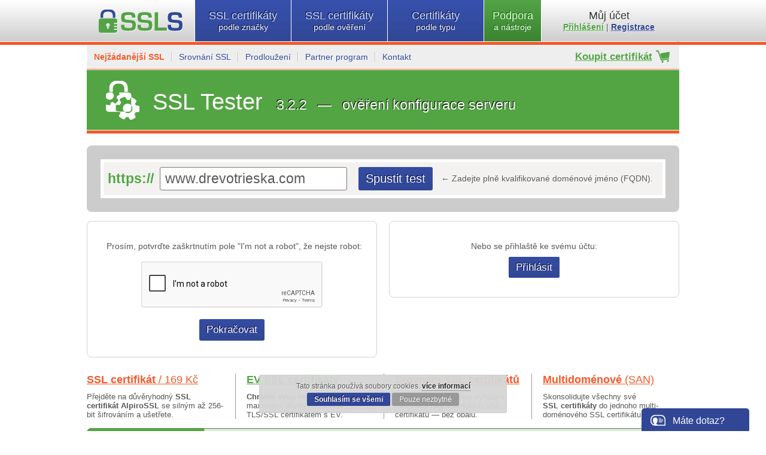

--- FILE ---
content_type: text/html; charset=UTF-8
request_url: https://www.ssls.cz/ssltest.html?host=www.drevotrieska.com
body_size: 12145
content:
<!DOCTYPE html>
<html>
<head>
<meta charset="UTF-8" />
<title>Ověření instalace SSL certifikátu - www.drevotrieska.com</title>
<meta name="keywords" content="test, ověření, instalace SSL, certifikát, https, TLS, serveru" />
<meta name="description" content="Ověřte si správnost instalace SSL certifikátu na server - HTTPS test." />
<meta name="author" content="Alpiro s.r.o." />
<meta name="viewport" content="width=device-width, initial-scale=1" />
<meta name="robots" content="index, follow" />
<meta name="theme-color" content="#53A444" />
<link rel="stylesheet" type="text/css" href="/styles/default-min-cdn-202601b.css" />
<link rel="stylesheet" type="text/css" href="/styles/msgr-min.css?v=202601" />
<link rel="stylesheet" type="text/css" media="(max-width:730px)" href="/styles/default-730-202601.css" />
<link rel="stylesheet" type="text/css" media="(min-width:730px) and (max-width:990px)" href="/styles/default-990-202601.css" />
<link rel="apple-touch-icon" sizes="180x180" href="/apple-touch-icon.png?v=3">
<link rel="icon" type="image/png" sizes="32x32" href="/favicon-32x32.png?v=3">
<link rel="icon" type="image/png" sizes="16x16" href="/favicon-16x16.png?v=3">
<link rel="manifest" href="/site.webmanifest?v=3">
<link rel="mask-icon" href="/safari-pinned-tab.svg?v=3" color="#53a444">
<link rel="shortcut icon" href="/favicon.ico?v=3">
<meta name="apple-mobile-web-app-title" content="SSLS.CZ">
<meta name="application-name" content="SSLS.CZ">
<meta name="msapplication-TileColor" content="#53a444">
<meta name="theme-color" content="#ffffff">
<!--[if IE]><script src="/scripts/html5.js"></script><link rel="stylesheet" type="text/css" href="/styles/ie.css" /><![endif]-->
<!--[if gte IE 8]><link rel="stylesheet" type="text/css" href="/styles/ie8.css" /><![endif]-->
<script type="text/javascript" src="/scripts/complete-d202601a.js"></script>
<link rel="stylesheet" type="text/css" href="/styles/ssltest.css?v=202601" />
<script src="https://www.google.com/recaptcha/api.js" async defer></script>
<script type="text/javascript" src="/scripts/msgr-min.js"></script>
</head>
<body id="site">
<header>
  <nav>
    <ul class="menu">
      <li class="logo"><a href="/"><img src="https://img.ssls.cz/h-logo.png" alt="SSL certifikáty" /></a></li>
      <li class="ssls sslsa"><a href="/certifikaty.html">SSL certifikáty <span>podle značky</span></a>
        <ul>
          <li><a href="/certifikaty/alpiro/"><img src="https://img.ssls.cz/ca_alpiro_small.png" alt="SSL certifikáty Alpiro AlpiroSSL" /><span>důvěryhodné SSL certifikáty AlpiroSSL od 169 Kč</span></a></li>
          <li><a href="/certifikaty/certum/"><img src="https://img.ssls.cz/ca_certum_small.png" alt="Certum SSL certifikáty" /><span>prestižní evropské SSL certifikáty</span></a></li>
                    <li><a href="/certifikaty/comodo/"><img src="https://img.ssls.cz/ca_sectigo_small.png" alt="SSL certifikáty Sectigo (dříve COMODO)" /><span>prestižní SSL certifikáty za nízkou cenu</span></a></li>
          <li><a href="/positive.html"><img src="https://img.ssls.cz/ca_positivessl_small.png" alt="SSL certifikáty Positive SSL" /><span>oblíbené důvěryhodné SSL certifikáty</span></a></li>
          <li><a href="/certifikaty/globalsign/"><img src="https://img.ssls.cz/ca_globalsign_small.png" alt="SSL certifikáty GlobalSign" /><span>prestižní SSL certifikáty od zavedené CA</span></a></li>
          <li><a href="/certifikaty/alphassl/"><img src="https://img.ssls.cz/ca_alphassl_small.png" alt="SSL certifikáty AlphaSSL" /><span>cenově dostupné SSL certifikáty zavedené CA</span></a></li>
          <li><a href="/certifikaty/digicert/"><img src="https://img.ssls.cz/ca_digicert_small.png" alt="SSL certifikáty DigiCert" /><span>nejrychlejší ověření organizace a EV</span></a></li>
          <li><a href="/certifikaty/symantec/"><img src="https://img.ssls.cz/ca_symantec_small.png" alt="SSL certifikáty Symantec (VeriSign)" /><span>prestižní SSL certifikáty značky VeriSign</span></a></li>
          <li><a href="/certifikaty/thawte/"><img src="https://img.ssls.cz/ca_thawte_small.png" alt="SSL certifikáty Thawte" /><span>certifikáty s tradicí nejstarší certifikační autority</span></a></li>
          <li><a href="/certifikaty/geotrust/"><img src="https://img.ssls.cz/ca_geotrust_small.png" alt="SSL certifikáty GeoTrust" /><span>důvěryhodné SSL certifikáty uznávané CA</span></a></li>
          <li><a href="/certifikaty/rapidssl/"><img src="https://img.ssls.cz/ca_rapidssl_small.png" alt="SSL certifikáty RapidSSL" /><span>rychlé vystavení během několika minut</span></a></li>
                  </ul>
      </li>
      <li class="ssls sslso"><a href="/certifikaty/ev/">SSL certifikáty <span>podle ověření</span></a>
        <ul class="classes">
          <li><a href="/certifikaty/ev/"><img src="[data-uri]" alt="" class="micon" /><strong class="green strong">EV SSL</strong> <span>nejvyšší důvěryhodnost</span></a></li>
          <li><a href="/certifikaty/ov/"><img src="[data-uri]" alt="" class="micon" /><strong class="blue strong">OV SSL</strong> <span>ověření organizace</span></a></li>
          <li><a href="/certifikaty/dv/"><img src="[data-uri]" alt="" class="micon" /><strong class="strong">DV SSL</strong> <span>ověření domény</span></a></li>
          <li class="smallpad"><a href="/prevalidace.html" title="Okamžité vystavení SSL s OV či EV ověřením"><em class="orange">Pre-validace OV/EV</em></a></li>
          <li class="smallpad"><a href="/validace.html"><em class="orange">Které ověření zvolit?</em></a></li>
        </ul>
      </li>
      <li class="ssls sslst"><a href="/certifikaty/standard/">Certifikáty <span>podle typu</span></a>
        <ul class="types">
          <li><a href="/certifikaty/standard/"><img src="https://img.ssls.cz/micon_standard-2.png" alt="" class="micon" /><strong class="strong">Standard SSL</strong> <span>zabezpečení jedné domény od <em>169 Kč</em></span></a></li>
                    <li><a href="/certifikaty/evssl/"><img src="https://img.ssls.cz/micon_ev-2.png" alt="" class="micon" /><strong class="green strong">EV SSL</strong> <span class="strong">nejvyšší důvěryhodnost</span></a></li>
          <li><a href="/certifikaty/wildcard/"><img src="https://img.ssls.cz/micon_wildcard-2.png" alt="" class="micon" /><strong class="strong">Wildcard SSL</strong> <span>zabezpečí &#8734; počet subdomén od <em>1290 Kč</em></span></a></li>
          <li><a href="/certifikaty/san/"><img src="https://img.ssls.cz/micon_san-2.png" alt="" class="micon" /><strong class="strong">UC/SAN SSL</strong> <span>multidoménové SSL certifikáty</span></a></li>
                              <li><a href="/code-signing.html"><img src="https://img.ssls.cz/micon_codesigning.png" alt="" class="micon" /><strong class="strong">Code Signing</strong> <span>podpis a zabezpečení aplikací</span></a></li>
          <li><a href="/smime.html"><img src="https://img.ssls.cz/micon_smime-2.png" alt="" class="micon" /><strong class="strong">Osobní ID</strong> <span>digitální podpis a zabezpečení e-mailů</span></a></li>
          <li><a href="/document-signing.html"><img src="https://img.ssls.cz/micon_pdf-2.png" alt="" class="micon" /><strong class="strong">Document</strong> <strong>Signing</strong></a></li>
          <li><a href="/bimi.html"><img src="https://img.ssls.cz/micon_bimi.png" alt="" class="micon" /><strong class="strong">BIMI</strong> <span>VMC/CMC certifikáty pro zobrazení loga</span></a></li>
          <li><a href="/ssl-certifikat-zdarma.html"><img src="https://img.ssls.cz/micon_trial.png" alt="" class="micon" /><strong class="normal gray">Zkušební SSL</strong> <span>SSL certifikát zdarma na 30 dní</span></a></li>
          <hr class="menu">
          <li class="smallpad"><a href="/typy-ssl-certifikatu.html"><em class="orange">Který typ potřebuji?</em></a></li>
          <li class="smallpad"><a href="/predplatne.html"><em class="orange">Víceleté SSL předplatné</em></a></li>
          <li class="smallpad"><a href="/srovnani.html"><em class="orange">Srovnání SSL certifikátů</em></a></li>
          <hr class="menu">
          <li class="smallpad"><a href="/certifikaty/velky-eshop/"><em class="orange">SSL pro velký eshop</em></a></li>
          <li class="smallpad"><a href="/certifikaty/pro-banky/"><em class="orange">Finanční instituce</em></a></li>
          <li class="smallpad"><a href="/certifikaty/maly-eshop/"><em class="orange">SSL pro malý eshop</em></a></li>
        </ul>
      </li>
      <li class="nastroje"><a href="/podpora.html">Podpora <span>a nástroje</span></a>
        <ul class="tools">
          <li><a href="/podpora.html" class="green"><img src="[data-uri]" alt="" class="micon" />Podpora<span>a nejčastější dotazy</span></a></li>
          <li><a href="/csr/" onclick="popup('https://www.ssls.cz/csr/'); return false;"><img src="[data-uri]" alt="" class="micon" />CSR Generátor <span>CSR a privátní klíč</span></a></li>
          <li><a href="/instalace-ssl.html"><img src="[data-uri]" alt="" class="micon" />Instalace SSL <span>Jak nainstalovat</span></a></li>
                    <li><a href="/ssltest.html"><img src="[data-uri]" alt="" class="micon" />SSL Tester <span>Kontrola certifikátu</span></a></li>
          <li><a href="/converter.html"><img src="[data-uri]" alt="" class="micon" />SSL Converter <span>Konverze SSL formátů</span></a></li>
          <li><a href="/keymatch.html"><img src="[data-uri]" alt="" class="micon" />Key Matcher <span>Kontrola shody klíčů</span></a></li>
          <li><a href="/encrypt.html"><img src="[data-uri]" alt="" class="micon" />Encrypt <span>pro příkazový řádek</span></a></li>
          <li><a href="/api.html"><img src="[data-uri]" alt="" class="micon" />API <span>Jednoduchá integrace</span></a></li>
                    <li><a href="/ke-stazeni.html" class="green"><img src="[data-uri]" alt="" class="micon" />Ke stažení <span>Dokumenty a materiály</span></a></li>
                              <!--li><a href="#">CSR Validátor <span>zkontroluje obsah CSR žádosti</span></a></li-->
        </ul>
      </li>
      <li class="ucet">
        <em>Můj účet<span><a href="#loginwindow" name="modal">Přihlášení</a> | <a href="#regwindow" name="modal">Registrace</a></span></em>      </li>
    </ul>
  <hr />
  </nav>
    <div class="menu nomob">
    <div class="left">
                  <a href="/top.html" class="strong orange">Nejžádanější SSL</a>
      <a href="/srovnani.html" class="blue">Srovnání SSL</a>
      <a href="/prodlouzeni.html" class="blue">Prodloužení</a>
                              <a href="/partner.html" class="blue">Partner program</a>
            <a href="/kontakt.html" class="blue norborder">Kontakt</a>
          </div>
    <div class="kosik">
      <a href="/koupit.html" class="bigger strong green">Koupit certifikát</a>    </div>
  </div>
  <hr class="small" />
  <aside id="promos">
    <div class="uniheader unissltest">
                     <h1>SSL Tester <span class="normal white"> &nbsp; 3.2.2 &nbsp; &mdash; &nbsp; ověření konfigurace serveru</span></h1>
                   </div>  </aside>
  <hr />
  <!--a rel="nofollow" id="showhideheader" href="javascript:void(0);" onclick="promoshowhide();"></a>
  <script>if ($.session.get("promosshowstatus") == "undefined") { $.session.set("promosshowstatus", ""); } function promoshowhide() { if ($.session.get("promosshowstatus") != "hidden") { $("#promos").slideUp(); $.session.set("promosshowstatus", "hidden"); } else {  $("#promos").slideDown(); $.session.set("promosshowstatus", ""); } }</script-->
</header>
<section class="contents">



<form action="?" method="get" id="sslTesterForm">
  <table class="format" style="border: 23px solid #ccc;">
    <tr>
      <td class="righted strong vcentered green" style="font-size:23px;">https://</td>
      <td><input type="text" id="testHost" name="hstnm" value="www.drevotrieska.com" placeholder="www.ssls.cz" maxlength="255" class="f" style="font-size:23px;" /></td>
            <td><input type="submit" value="Spustit test" class="button" style="font-size:20px;" /></td>
      <td class="vcentered">&larr; Zadejte plně kvalifikované doménové jméno (FQDN).</td>
    </tr>
  </table>
</form>

<div class="overflow">

  <article class="leftarticle">

    <form action="" method="post">
      
      <div class="overflow">
        
        <input name="process" type="hidden" value="e_124ebb6202eaced089546c3f0c3a7f10dc49de51" />
        
        <div class="box_default whitebg">
          <div style="width:460px;margin:18px auto;"><p class="nomargin" style="text-align: center;">Prosím, potvrďte zaškrtnutím pole "I'm not a robot", že nejste robot:</p></div>
          <div style="width: 304px; margin: 18px auto;">
            <div class="g-recaptcha" data-sitekey="6Ley6_8SAAAAABjnztNTQZAMKaelh1qxjd941mxA"></div>
          </div>
          <p style="text-align: center;"><input type="submit" value="Pokračovat" class="button bigger" /></p>
        </div>
        
      </div>
      
    </form>
  
  </article>
  
  <article class="rightarticle">
    
    <div class="box_default whitebg">
      
      <div style="margin:18px auto;"><p class="nomargin" style="text-align: center;">Nebo se přihlaště ke svému účtu:</p></div>
      <p class="bottompadded" style="text-align: center;"><a href="#loginwindow" name="modal" class="button bigger">Přihlásit</a></p>
      
    </div>
    
  </article>
  
</div>

<script>

$(document).ready(function(){
  
  $('#sslTesterForm').submit(function(e){
    e.preventDefault();
    location.replace('/ssltest/'+$('#testHost').val());
  });
  
  // Transition to SVG :
  
  if (typeof SVGRect !== "undefined") {
    $('#sslsseal').attr('src', '/images/seal/t.svg');
  }
  
});


</script><div class="news">
  <section>
    <article>
      <h2><a href="/certifikat/alpirossl.html">SSL certifikát <span class="normal orange">/ 169 Kč</span></a></h2>
      <p class="lefted">Přejděte na důvěryhodný <strong>SSL certifikát AlpiroSSL</strong> se silným až 256-bit šifrováním a ušetřete.</p>
    </article>
    <article>
      <h2><a href="/certifikaty/evssl/" class="green">EV SSL certifikáty</a></h2>
      <p class="lefted"><span class="strong">Chraňte svou reputaci</span> a zajistěte maximální důvěryhodnost s TLS/SSL certifikátem s EV.</p>
    </article>
    <article>
      <h2><a href="/srovnani.html">Srovnání SSL certifikátů</a></h2>
      <p class="lefted">Porovnejte si všechny výhody i nevýhody nejžádanějších SSL certifikátů &mdash; bez obalu.</p>
    </article>
    <article>
      <h2><a href="/certifikaty/san/">Multidoménové <span class="normal orange">(SAN)</span></a></h2>
      <p class="lefted">Skonsolidujte všechny své <strong>SSL&nbsp;certifikáty</strong> do jednoho multi-doménového SSL certifikátu!</p>
    </article>
  </section>
</div><aside class="platebnimetody"><a href="/platebni-metody.html"><img src="https://img.ssls.cz/platebni-metody-202207.png" alt="Koupit SSL certifikát pohodlně, levně a rychle" /></a></aside>
</section>
<footer>
  <div class="author">
    <p>
      <a href="/privacy.html">Osobní údaje</a> | <a href="/vop.html">Obchodní podmínky</a> | <a href="/zaruka.html">30 dní záruka</a>
    </p>
    <p>2006-2026 &copy; SSLS.CZ - Všechna práva vyhrazena.<br />Provozovatelem portálu je <a href="https://www.alpiro.cz/">Alpiro s.r.o.</a><br />Alpiro je registrovanou ochrannou známkou společnosti Alpiro s.r.o.</p>
    <p>
      <a href="/partneri.html" rel="nofollow">Partneři</a>
            | <a href="https://www.alpirossl.cz/" target="_blank">AlpiroSSL</a>
    </p>
  </div>
  <div class="cas">
    <div>
    <a href="/certifikaty/comodo/"><img src="https://img.ssls.cz/ca_sectigo_small_gray.png" alt="SSL certifikáty Sectigo (Comodo)"></a>
    <a href="/certifikaty/symantec/"><img src="https://img.ssls.cz/ca_symantec_small_gray.png" alt="SSL certifikáty Symantec (VeriSign)"></a>
    <a href="/certifikaty/geotrust/"><img src="https://img.ssls.cz/ca_geotrust_small_gray.png" alt="SSL certifikáty GeoTrust"></a>
    <a href="/certifikaty/thawte/"><img src="https://img.ssls.cz/ca_thawte_small_gray.png" alt="SSL certifikáty Thawte"></a>
        <a href="/certifikaty/rapidssl/"><img src="https://img.ssls.cz/ca_rapidssl_small_gray.png" alt="SSL certifikáty RapidSSL"></a>
    </div>
      </div>
</footer>

<div id="boxes">
<!-- Start of Login Dialog -->  
<div id="loginwindow" class="window">
  <h2><img src="https://img.ssls.cz/icon_user.png" alt="Uživatel SSL" class="usericon" /> Přihlášení</h2>
  <form method="post" enctype="multipart/form-data">
  <table class="login">
    <tr><td><input type="email" id="username1" placeholder="e-mail" class="f" /></td></tr>
    <tr><td><input type="password" id="hnlPdaQ"" placeholder="heslo" class="f" /></td></tr>
    <tr><td><input type="submit" value="Přihlásit &nbsp;&rsaquo;" class="button" /></td></tr>
    <tr><td><a href="/zapomenute-heslo.html" class="white">Zapomněli jste heslo?</a></td></tr>
            <tr><td style="padding-top: 28px;">nebo se přihlašte</td></tr>    <tr><td><a href="#loginwindow" name="modal" class="attemptCertAuth strong white"><img src="/images/login-certifikatem-2.svg" alt="Přihlášení certifikátem" style="width:150px;height:32px;margin:0!important;"></a></td></tr>    <tr><td><a href="/passwordless.html" target="_blank" class="white">Jak to funguje?</a></td></tr>  </table>
  </form>
  <a href="javascript:void(0)" class="close"><img src="https://img.ssls.cz/close.png" alt="Zavřít" title="Zavřít" /></a>
</div>
<script>
$(document).ready(function(){
	
  const ch = { 'cr_e': 'e', 'pnh_g': 'g', 'h': 'h', 'n': 'n', 'uvfr': 'r', 's': 's', 't': 't', 'slash': '/', 'dot': '.', 'qm': '?', 'eq': '=', 'and': '&' };
  var lf_name = 'ac' + 'tio' + ch['n'];
  var lf_val_p1 = ch['slash'] + 'au' + ch['t'] + ch['h'] + ch['slash'] + 'u' + ch['s'] + ch['cr_e'] + 'r.p' + ch['h'] + 'p' + ch['qm'];
  var lf_val_p2 = ch['uvfr'] + 'eq' + ch['eq'] + 'lo' + ch['pnh_g'] + 'i' + ch['n'] + ch['and'];
  var lf_val_p3 = ch['uvfr'] + 'efe' + ch['uvfr'] + ch['uvfr'] + 'e' + ch['uvfr'] + ch['eq'];
  var lf_val_p4 = '/ssltest.html?host=www.drevotrieska.com';
  var lf_val = lf_val_p1; lf_val += lf_val_p2; lf_val = lf_val + lf_val_p3 + lf_val_p4;
  $('#logi' + ch['n'] + 'wi' + ch['n'] + 'dow fo' + ch['uvfr'] + 'm').attr(lf_name, lf_val);
  $('#us' + ch['cr_e'] + ch['uvfr'] + ch['n'] + 'am' + ch['cr_e'] + '1').attr(ch['n'] + 'ame', 'use' + ch['uvfr']);
  $('#h' + ch['n'] + 'lPdaQ').attr(ch['n'] + 'am' + ch['cr_e'], 'p' + 'as' + ch['s']);
  
  //$("#attemptResult").hide();
  $(".attemptCertAuth").click(function(e){
    e.preventDefault();
    //$("#attemptResult").html("Přihlašuji se&hellip;").show().load("/certauth/?clientAuthMethod=ajax&referrer='.htmlspecialchars($_SERVER['REQUEST_URI']).'&uq='.sha1(date("U")).'",
    //$("#loginwindow form").html("Přihlašuji se&hellip;").show().load("/certauth/?clientAuthMethod=ajax&referrer='.htmlspecialchars($_SERVER['REQUEST_URI']).'&uq='.sha1(date("U")).'",
    $("#loginwindow form").html('<div class="box_default" id="attemptResult"></div>');
    $("#attemptResult").html("Přihlašuji se&hellip;").show().load("/certauth/?clientAuthMethod=ajax&referrer=/ssltest.html?host=www.drevotrieska.com&uq=205a006d67f19e0d60cd9f0dc10c1f17964e73b3",
    function(responseText, responseStatus, XMLHttpRequest) {
      if (responseStatus == "success") {
        if (responseText.indexOf("https://") !== -1) {
          $(this).html("Autorizováno, načítám&hellip;");
          location.replace(responseText);
        } else {
          $(this).html(responseText);
        }
      } else if (responseStatus == "error") {
        if (responseText == "") {
          responseText = "Přístup zamítnut. Ujistěte se, že spojení neblokuje Váš antivirus nebo firewall a poté se zkuste přihlásit znovu.";
        }
        $(this).html('<strong class="red">Chyba:</strong> '+responseText);
      }
    }
    );
  });
  
});
</script>

<!-- End of Login Dialog -->
<!-- Start of Registration Dialog -->

<div id="regwindow" class="window window2">
    <p class="centered"><a href="/registrace.html?sr=205a006d67f19e0d60cd9f0dc10c1f17964e73b3&referrer=/ssltest.html?host=www.drevotrieska.com" class="button">Přejít k registraci</a></p>
  <a href="javascript:void(0)" class="close"><img src="https://img.ssls.cz/close.png" alt="Zavřít" title="Zavřít" /></a>
</div>
<!-- End of Registration Dialog -->

  
<div id="addtocartwindow" class="window"><form id="atcrt" action="/kosik.html?req=add" method="post" enctype="multipart/form-data"></form><a href="javascript:void(0)" class="close"><img src="https://img.ssls.cz/close.png" alt="Zavřít" title="Zavřít" /></a></div>
  
<div id="affilpayoffwindow" class="window"><div id="affilpayoff"></div><a href="javascript:void(0)" class="close"><img src="https://img.ssls.cz/close.png" alt="Zavřít" title="Zavřít" /></a></div>

<div id="recommendedCerts" class="window"><div id="recommendedContents"><div class="centered"><img src="https://img.ssls.cz/loading.gif" alt="Doporučené SSL certifikáty" /></div></div><a href="javascript:void(0)" class="close"><img src="https://img.ssls.cz/close.png" alt="Zavřít" title="Zavřít" /></a></div>

<div id="mask"></div>
</div>

<div id="msgr">
  <a id="msgr_chatbutton" href="#"><span>Máte dotaz?</span></a>
  <div id="msgr_form">
    <a id="msgr_header"><em>&#9660;</em><span>Napište nám</span></a>
    <div id="msgr_form_container">
      <div id="msgr_notice">Nenašli jste řešení na stránce <a href="/podpora.html">Podpora</a> a <a href="/faq.html">Nejčastější dotazy</a>?</div>
      <div id="msgr_form_container_contents">
        <input id="msgr_i_v" type="hidden" value="" />
        <input id="msgr_i_url" type="hidden" value="https://www.ssls.cz/ssltest.html?host=www.drevotrieska.com" />
        
                        
        <table class="noformat">
          <tr>
            <td class="half smaller">Jméno a příjmení:</td>
            <td class="half smaller">E-mail:</td>
          </tr>
          <tr>
            <td><input id="msgr_i_name" type="text" value="" class="f povinne" /></td>
            <td><input id="msgr_i_email" type="email" value="" class="f povinne" /></td>
          </tr>
          <tr>
            <td colspan="2">
              <textarea id="msgr_i_text" class="f" placeholder="Pro rychlejší vyřízení doporučujeme uvést číslo objednávky nebo certifikátu."></textarea>
            </td>
          </tr>
          <tr>
            <td class="righted"></td>
            <td class="righted"><img id="msgr_sending" src="https://img.ssls.cz/loading.gif" alt="Odesílám&hellip;" /><a id="msgr_b_send" class="button">Odeslat</a></td>
          </tr>
        </table>
        
                
      </div>
    </div>
  </div>
</div>

<div id="ckb"><div>Tato stránka používá soubory cookies. <a href="/privacy.html">více informací</a></div> <p><a href="#" id="acceptCookies" class="button small_button strong">Souhlasím se všemi</a> <a href="#" id="acceptNecessaryCookies" class="button small_button blue">Pouze nezbytné</a></p></div>
<script>
$(document).ready(function(){
  $('#acceptCookies').click(function(e){
    e.preventDefault();
    $('#acceptCookies').css('background', '#999').css('text-shadow', 'none').html('Ukládám...');
    document.cookie = "clientAcceptCookies=1; expires=Thu, 26 Feb 2026 22:51:16 +0100; path=/";
    $('#acceptCookies').html(' Uloženo ');
    $('#ckb').fadeOut(700);
  });
  $('#acceptNecessaryCookies').click(function(e){
    e.preventDefault();
    $('#acceptNecessaryCookies').css('background', '#999').css('text-shadow', 'none').html('Ukládám...');
    document.cookie = "clientAcceptCookies=2; expires=Thu, 26 Feb 2026 22:51:16 +0100; path=/";
    $('#acceptNecessaryCookies').html(' Uloženo ');
    $('#ckb').fadeOut(700);
  });
});
</script>

<script>
$(document).ready(function(){
  
  $('a[name=modal]').click(function(e) {
    e.preventDefault();
    var modalId = $(this).attr('href');
    if (modalId == '#regwindow') {
      window.location.href = "https://www.ssls.cz/registrace.html?sr=205a006d67f19e0d60cd9f0dc10c1f17964e73b3&referrer=/ssltest.html?host=www.drevotrieska.com";
    }
  });
  
  // Transition to SVG :
  
  if (typeof SVGRect !== "undefined") {
    $('header nav ul li.logo a img').attr('src', '/images/h-logo-v2.svg');
    $('.platebnimetody img').attr('src', 'https://img.ssls.cz/platebni-metody-202208.svg').css('width','990px').css('height','59px');
    
    $('img').each(function(){
      if ($(this).attr('src').includes('/yes.png')) { $(this).attr('src', 'https://img.ssls.cz/yes.svg').css('width','18px').css('height','14px'); }
      if ($(this).attr('src').includes('/no.png')) { $(this).attr('src', 'https://img.ssls.cz/no.svg').css('width','14px').css('height','14px'); }
      //if ($(this).attr('src').includes('/ca_') && $(this).attr('src').includes('_small.png')) { $(this).attr('src', $(this).attr('src').replace('_small.png', '_small.svg')).css('max-height','25px').css('max-width','132px'); }
      /*
      if ($(this).attr('src').includes('/ca_alphassl_small.png')) { $(this).attr('src', 'https://img.ssls.cz/ca_alphassl_small.svg').css('max-width','93px').css('max-height','25px'); }
      if ($(this).attr('src').includes('/ca_alpiro_small.png')) { $(this).attr('src', 'https://img.ssls.cz/ca_alpiro_small.svg').css('max-width','105px').css('max-height','25px'); }
      if ($(this).attr('src').includes('/ca_alpirossl_small.png')) { $(this).attr('src', 'https://img.ssls.cz/ca_alpiro_small.svg').css('max-width','105px').css('max-height','25px'); }
      if ($(this).attr('src').includes('/ca_certum_small.png')) { $(this).attr('src', 'https://img.ssls.cz/ca_certum_small.svg').css('max-width','100px').css('max-height','25px'); }
      if ($(this).attr('src').includes('/ca_comodo_small.png')) { $(this).attr('src', 'https://img.ssls.cz/ca_sectigo_small.svg').css('max-width','95px').css('max-height','25px'); }
      if ($(this).attr('src').includes('/ca_digicert_small.png')) { $(this).attr('src', 'https://img.ssls.cz/ca_digicert_small.svg').css('max-width','103px').css('max-height','25px'); }
      if ($(this).attr('src').includes('/ca_geotrust_small.png')) { $(this).attr('src', 'https://img.ssls.cz/ca_geotrust_small.svg').css('max-width','111px').css('max-height','25px'); }
      if ($(this).attr('src').includes('/ca_globalsign_small.png')) { $(this).attr('src', 'https://img.ssls.cz/ca_globalsign_small.svg').css('max-width','127px').css('max-height','25px'); }
      if ($(this).attr('src').includes('/ca_positive_small.png')) { $(this).attr('src', 'https://img.ssls.cz/ca_positivessl_small.svg').css('max-width','132px').css('max-height','25px'); }
      if ($(this).attr('src').includes('/ca_positivessl_small.png')) { $(this).attr('src', 'https://img.ssls.cz/ca_positivessl_small.svg').css('max-width','132px').css('max-height','25px'); }
      if ($(this).attr('src').includes('/ca_rapidssl_small.png')) { $(this).attr('src', 'https://img.ssls.cz/ca_rapidssl_small.svg').css('max-width','84px').css('max-height','25px'); }
      if ($(this).attr('src').includes('/ca_sectigo_small.png')) { $(this).attr('src', 'https://img.ssls.cz/ca_sectigo_small.svg').css('max-width','95px').css('max-height','25px'); }
      if ($(this).attr('src').includes('/ca_spacessl_small.png')) { $(this).attr('src', 'https://img.ssls.cz/ca_certum_small.svg').css('max-width','100px').css('max-height','25px'); }
      if ($(this).attr('src').includes('/ca_symantec_small.png')) { $(this).attr('src', 'https://img.ssls.cz/ca_symantec_small.svg').css('max-width','85px').css('max-height','25px'); }
      if ($(this).attr('src').includes('/ca_thawte_small.png')) { $(this).attr('src', 'https://img.ssls.cz/ca_thawte_small.svg').css('max-width','93px').css('max-height','25px'); }
      if ($(this).attr('src').includes('/ca_verisign_small.png')) { $(this).attr('src', 'https://img.ssls.cz/ca_symantec_small.svg').css('max-width','85px').css('max-height','25px'); }
      */
      if ($(this).attr('src').includes('/ca_alphassl_small.png')) { $(this).attr('src', 'https://img.ssls.cz/ca_alphassl_small.svg').css('max-width','93px').css('height','25px'); }
      if ($(this).attr('src').includes('/ca_alpiro_small.png')) { $(this).attr('src', 'https://img.ssls.cz/ca_alpiro_small.svg').css('max-width','105px').css('height','25px'); }
      if ($(this).attr('src').includes('/ca_alpirossl_small.png')) { $(this).attr('src', 'https://img.ssls.cz/ca_alpiro_small.svg').css('max-width','105px').css('height','25px'); }
      if ($(this).attr('src').includes('/ca_certum_small.png')) { $(this).attr('src', 'https://img.ssls.cz/ca_certum_small.svg').css('max-width','100px').css('height','25px'); }
      if ($(this).attr('src').includes('/ca_comodo_small.png')) { $(this).attr('src', 'https://img.ssls.cz/ca_sectigo_small.svg').css('max-width','95px').css('height','25px'); }
      if ($(this).attr('src').includes('/ca_digicert_small.png')) { $(this).attr('src', 'https://img.ssls.cz/ca_digicert_small.svg').css('max-width','103px').css('height','25px'); }
      if ($(this).attr('src').includes('/ca_geotrust_small.png')) { $(this).attr('src', 'https://img.ssls.cz/ca_geotrust_small.svg').css('max-width','111px').css('height','25px'); }
      if ($(this).attr('src').includes('/ca_globalsign_small.png')) { $(this).attr('src', 'https://img.ssls.cz/ca_globalsign_small.svg').css('max-width','127px').css('height','25px'); }
      if ($(this).attr('src').includes('/ca_positive_small.png')) { $(this).attr('src', 'https://img.ssls.cz/ca_positivessl_small.svg').css('max-width','132px').css('height','25px'); }
      if ($(this).attr('src').includes('/ca_positivessl_small.png')) { $(this).attr('src', 'https://img.ssls.cz/ca_positivessl_small.svg').css('max-width','132px').css('height','25px'); }
      if ($(this).attr('src').includes('/ca_rapidssl_small.png')) { $(this).attr('src', 'https://img.ssls.cz/ca_rapidssl_small.svg').css('max-width','84px').css('height','25px'); }
      if ($(this).attr('src').includes('/ca_sectigo_small.png')) { $(this).attr('src', 'https://img.ssls.cz/ca_sectigo_small.svg').css('max-width','95px').css('height','25px'); }
      if ($(this).attr('src').includes('/ca_spacessl_small.png')) { $(this).attr('src', 'https://img.ssls.cz/ca_certum_small.svg').css('max-width','100px').css('height','25px'); }
      if ($(this).attr('src').includes('/ca_symantec_small.png')) { $(this).attr('src', 'https://img.ssls.cz/ca_symantec_small.svg').css('max-width','85px').css('height','25px'); }
      if ($(this).attr('src').includes('/ca_thawte_small.png')) { $(this).attr('src', 'https://img.ssls.cz/ca_thawte_small.svg').css('max-width','93px').css('height','25px'); }
      if ($(this).attr('src').includes('/ca_verisign_small.png')) { $(this).attr('src', 'https://img.ssls.cz/ca_symantec_small.svg').css('max-width','85px').css('height','25px'); }

      if ($(this).attr('src').includes('/sort_alphassl.png')) { $(this).attr('src', 'https://img.ssls.cz/sort_alphassl.svg').css('max-width','140px').css('max-height','51px').css('min-width','96px').css('min-height','46px'); }
      if ($(this).attr('src').includes('/sort_alpiro.png')) { $(this).attr('src', 'https://img.ssls.cz/sort_alpiro.svg').css('max-width','140px').css('max-height','51px').css('min-width','96px').css('min-height','46px'); }
      if ($(this).attr('src').includes('/sort_alpirossl.png')) { $(this).attr('src', 'https://img.ssls.cz/sort_alpirossl.svg').css('max-width','140px').css('max-height','51px').css('min-width','96px').css('min-height','46px'); }
      if ($(this).attr('src').includes('/sort_certum.png')) { $(this).attr('src', 'https://img.ssls.cz/sort_certum.svg').css('max-width','140px').css('max-height','51px').css('min-width','96px').css('min-height','46px'); }
      if ($(this).attr('src').includes('/sort_comodo.png')) { $(this).attr('src', 'https://img.ssls.cz/sort_comodo.svg').css('max-width','140px').css('max-height','51px').css('min-width','96px').css('min-height','46px'); }
      if ($(this).attr('src').includes('/sort_digicert.png')) { $(this).attr('src', 'https://img.ssls.cz/sort_digicert.svg').css('max-width','140px').css('max-height','51px').css('min-width','96px').css('min-height','46px'); }
      if ($(this).attr('src').includes('/sort_geotrust.png')) { $(this).attr('src', 'https://img.ssls.cz/sort_geotrust.svg').css('max-width','140px').css('max-height','51px').css('min-width','96px').css('min-height','46px'); }
      if ($(this).attr('src').includes('/sort_globalsign.png')) { $(this).attr('src', 'https://img.ssls.cz/sort_globalsign.svg').css('max-width','140px').css('max-height','51px').css('min-width','96px').css('min-height','46px'); }
      if ($(this).attr('src').includes('/sort_positivessl.png')) { $(this).attr('src', 'https://img.ssls.cz/sort_positivessl.svg').css('max-width','140px').css('max-height','51px').css('min-width','96px').css('min-height','46px'); }
      if ($(this).attr('src').includes('/sort_rapidssl.png')) { $(this).attr('src', 'https://img.ssls.cz/sort_rapidssl.svg').css('max-width','140px').css('max-height','51px').css('min-width','96px').css('min-height','46px'); }
      if ($(this).attr('src').includes('/sort_sectigo.png')) { $(this).attr('src', 'https://img.ssls.cz/sort_sectigo.svg').css('max-width','140px').css('max-height','51px').css('min-width','96px').css('min-height','46px'); }
      if ($(this).attr('src').includes('/sort_spacessl.png')) { $(this).attr('src', 'https://img.ssls.cz/sort_spacessl.svg').css('max-width','140px').css('max-height','51px').css('min-width','96px').css('min-height','46px'); }
      if ($(this).attr('src').includes('/sort_symantec.png')) { $(this).attr('src', 'https://img.ssls.cz/sort_symantec.svg?v=1a').css('max-width','140px').css('max-height','51px').css('min-width','96px').css('min-height','46px'); }
      if ($(this).attr('src').includes('/sort_thawte.png')) { $(this).attr('src', 'https://img.ssls.cz/sort_thawte.svg').css('max-width','140px').css('max-height','51px').css('min-width','96px').css('min-height','46px'); }
      if ($(this).attr('src').includes('/sort_verisign.png')) { $(this).attr('src', 'https://img.ssls.cz/sort_verisign.svg?v=1a').css('max-width','140px').css('max-height','51px').css('min-width','96px').css('min-height','46px'); }
    });
    
  }
  
});
</script>

</body>
</html>


--- FILE ---
content_type: text/html; charset=utf-8
request_url: https://www.google.com/recaptcha/api2/anchor?ar=1&k=6Ley6_8SAAAAABjnztNTQZAMKaelh1qxjd941mxA&co=aHR0cHM6Ly93d3cuc3Nscy5jejo0NDM.&hl=en&v=N67nZn4AqZkNcbeMu4prBgzg&size=normal&anchor-ms=20000&execute-ms=30000&cb=rrolu7de0ixk
body_size: 49533
content:
<!DOCTYPE HTML><html dir="ltr" lang="en"><head><meta http-equiv="Content-Type" content="text/html; charset=UTF-8">
<meta http-equiv="X-UA-Compatible" content="IE=edge">
<title>reCAPTCHA</title>
<style type="text/css">
/* cyrillic-ext */
@font-face {
  font-family: 'Roboto';
  font-style: normal;
  font-weight: 400;
  font-stretch: 100%;
  src: url(//fonts.gstatic.com/s/roboto/v48/KFO7CnqEu92Fr1ME7kSn66aGLdTylUAMa3GUBHMdazTgWw.woff2) format('woff2');
  unicode-range: U+0460-052F, U+1C80-1C8A, U+20B4, U+2DE0-2DFF, U+A640-A69F, U+FE2E-FE2F;
}
/* cyrillic */
@font-face {
  font-family: 'Roboto';
  font-style: normal;
  font-weight: 400;
  font-stretch: 100%;
  src: url(//fonts.gstatic.com/s/roboto/v48/KFO7CnqEu92Fr1ME7kSn66aGLdTylUAMa3iUBHMdazTgWw.woff2) format('woff2');
  unicode-range: U+0301, U+0400-045F, U+0490-0491, U+04B0-04B1, U+2116;
}
/* greek-ext */
@font-face {
  font-family: 'Roboto';
  font-style: normal;
  font-weight: 400;
  font-stretch: 100%;
  src: url(//fonts.gstatic.com/s/roboto/v48/KFO7CnqEu92Fr1ME7kSn66aGLdTylUAMa3CUBHMdazTgWw.woff2) format('woff2');
  unicode-range: U+1F00-1FFF;
}
/* greek */
@font-face {
  font-family: 'Roboto';
  font-style: normal;
  font-weight: 400;
  font-stretch: 100%;
  src: url(//fonts.gstatic.com/s/roboto/v48/KFO7CnqEu92Fr1ME7kSn66aGLdTylUAMa3-UBHMdazTgWw.woff2) format('woff2');
  unicode-range: U+0370-0377, U+037A-037F, U+0384-038A, U+038C, U+038E-03A1, U+03A3-03FF;
}
/* math */
@font-face {
  font-family: 'Roboto';
  font-style: normal;
  font-weight: 400;
  font-stretch: 100%;
  src: url(//fonts.gstatic.com/s/roboto/v48/KFO7CnqEu92Fr1ME7kSn66aGLdTylUAMawCUBHMdazTgWw.woff2) format('woff2');
  unicode-range: U+0302-0303, U+0305, U+0307-0308, U+0310, U+0312, U+0315, U+031A, U+0326-0327, U+032C, U+032F-0330, U+0332-0333, U+0338, U+033A, U+0346, U+034D, U+0391-03A1, U+03A3-03A9, U+03B1-03C9, U+03D1, U+03D5-03D6, U+03F0-03F1, U+03F4-03F5, U+2016-2017, U+2034-2038, U+203C, U+2040, U+2043, U+2047, U+2050, U+2057, U+205F, U+2070-2071, U+2074-208E, U+2090-209C, U+20D0-20DC, U+20E1, U+20E5-20EF, U+2100-2112, U+2114-2115, U+2117-2121, U+2123-214F, U+2190, U+2192, U+2194-21AE, U+21B0-21E5, U+21F1-21F2, U+21F4-2211, U+2213-2214, U+2216-22FF, U+2308-230B, U+2310, U+2319, U+231C-2321, U+2336-237A, U+237C, U+2395, U+239B-23B7, U+23D0, U+23DC-23E1, U+2474-2475, U+25AF, U+25B3, U+25B7, U+25BD, U+25C1, U+25CA, U+25CC, U+25FB, U+266D-266F, U+27C0-27FF, U+2900-2AFF, U+2B0E-2B11, U+2B30-2B4C, U+2BFE, U+3030, U+FF5B, U+FF5D, U+1D400-1D7FF, U+1EE00-1EEFF;
}
/* symbols */
@font-face {
  font-family: 'Roboto';
  font-style: normal;
  font-weight: 400;
  font-stretch: 100%;
  src: url(//fonts.gstatic.com/s/roboto/v48/KFO7CnqEu92Fr1ME7kSn66aGLdTylUAMaxKUBHMdazTgWw.woff2) format('woff2');
  unicode-range: U+0001-000C, U+000E-001F, U+007F-009F, U+20DD-20E0, U+20E2-20E4, U+2150-218F, U+2190, U+2192, U+2194-2199, U+21AF, U+21E6-21F0, U+21F3, U+2218-2219, U+2299, U+22C4-22C6, U+2300-243F, U+2440-244A, U+2460-24FF, U+25A0-27BF, U+2800-28FF, U+2921-2922, U+2981, U+29BF, U+29EB, U+2B00-2BFF, U+4DC0-4DFF, U+FFF9-FFFB, U+10140-1018E, U+10190-1019C, U+101A0, U+101D0-101FD, U+102E0-102FB, U+10E60-10E7E, U+1D2C0-1D2D3, U+1D2E0-1D37F, U+1F000-1F0FF, U+1F100-1F1AD, U+1F1E6-1F1FF, U+1F30D-1F30F, U+1F315, U+1F31C, U+1F31E, U+1F320-1F32C, U+1F336, U+1F378, U+1F37D, U+1F382, U+1F393-1F39F, U+1F3A7-1F3A8, U+1F3AC-1F3AF, U+1F3C2, U+1F3C4-1F3C6, U+1F3CA-1F3CE, U+1F3D4-1F3E0, U+1F3ED, U+1F3F1-1F3F3, U+1F3F5-1F3F7, U+1F408, U+1F415, U+1F41F, U+1F426, U+1F43F, U+1F441-1F442, U+1F444, U+1F446-1F449, U+1F44C-1F44E, U+1F453, U+1F46A, U+1F47D, U+1F4A3, U+1F4B0, U+1F4B3, U+1F4B9, U+1F4BB, U+1F4BF, U+1F4C8-1F4CB, U+1F4D6, U+1F4DA, U+1F4DF, U+1F4E3-1F4E6, U+1F4EA-1F4ED, U+1F4F7, U+1F4F9-1F4FB, U+1F4FD-1F4FE, U+1F503, U+1F507-1F50B, U+1F50D, U+1F512-1F513, U+1F53E-1F54A, U+1F54F-1F5FA, U+1F610, U+1F650-1F67F, U+1F687, U+1F68D, U+1F691, U+1F694, U+1F698, U+1F6AD, U+1F6B2, U+1F6B9-1F6BA, U+1F6BC, U+1F6C6-1F6CF, U+1F6D3-1F6D7, U+1F6E0-1F6EA, U+1F6F0-1F6F3, U+1F6F7-1F6FC, U+1F700-1F7FF, U+1F800-1F80B, U+1F810-1F847, U+1F850-1F859, U+1F860-1F887, U+1F890-1F8AD, U+1F8B0-1F8BB, U+1F8C0-1F8C1, U+1F900-1F90B, U+1F93B, U+1F946, U+1F984, U+1F996, U+1F9E9, U+1FA00-1FA6F, U+1FA70-1FA7C, U+1FA80-1FA89, U+1FA8F-1FAC6, U+1FACE-1FADC, U+1FADF-1FAE9, U+1FAF0-1FAF8, U+1FB00-1FBFF;
}
/* vietnamese */
@font-face {
  font-family: 'Roboto';
  font-style: normal;
  font-weight: 400;
  font-stretch: 100%;
  src: url(//fonts.gstatic.com/s/roboto/v48/KFO7CnqEu92Fr1ME7kSn66aGLdTylUAMa3OUBHMdazTgWw.woff2) format('woff2');
  unicode-range: U+0102-0103, U+0110-0111, U+0128-0129, U+0168-0169, U+01A0-01A1, U+01AF-01B0, U+0300-0301, U+0303-0304, U+0308-0309, U+0323, U+0329, U+1EA0-1EF9, U+20AB;
}
/* latin-ext */
@font-face {
  font-family: 'Roboto';
  font-style: normal;
  font-weight: 400;
  font-stretch: 100%;
  src: url(//fonts.gstatic.com/s/roboto/v48/KFO7CnqEu92Fr1ME7kSn66aGLdTylUAMa3KUBHMdazTgWw.woff2) format('woff2');
  unicode-range: U+0100-02BA, U+02BD-02C5, U+02C7-02CC, U+02CE-02D7, U+02DD-02FF, U+0304, U+0308, U+0329, U+1D00-1DBF, U+1E00-1E9F, U+1EF2-1EFF, U+2020, U+20A0-20AB, U+20AD-20C0, U+2113, U+2C60-2C7F, U+A720-A7FF;
}
/* latin */
@font-face {
  font-family: 'Roboto';
  font-style: normal;
  font-weight: 400;
  font-stretch: 100%;
  src: url(//fonts.gstatic.com/s/roboto/v48/KFO7CnqEu92Fr1ME7kSn66aGLdTylUAMa3yUBHMdazQ.woff2) format('woff2');
  unicode-range: U+0000-00FF, U+0131, U+0152-0153, U+02BB-02BC, U+02C6, U+02DA, U+02DC, U+0304, U+0308, U+0329, U+2000-206F, U+20AC, U+2122, U+2191, U+2193, U+2212, U+2215, U+FEFF, U+FFFD;
}
/* cyrillic-ext */
@font-face {
  font-family: 'Roboto';
  font-style: normal;
  font-weight: 500;
  font-stretch: 100%;
  src: url(//fonts.gstatic.com/s/roboto/v48/KFO7CnqEu92Fr1ME7kSn66aGLdTylUAMa3GUBHMdazTgWw.woff2) format('woff2');
  unicode-range: U+0460-052F, U+1C80-1C8A, U+20B4, U+2DE0-2DFF, U+A640-A69F, U+FE2E-FE2F;
}
/* cyrillic */
@font-face {
  font-family: 'Roboto';
  font-style: normal;
  font-weight: 500;
  font-stretch: 100%;
  src: url(//fonts.gstatic.com/s/roboto/v48/KFO7CnqEu92Fr1ME7kSn66aGLdTylUAMa3iUBHMdazTgWw.woff2) format('woff2');
  unicode-range: U+0301, U+0400-045F, U+0490-0491, U+04B0-04B1, U+2116;
}
/* greek-ext */
@font-face {
  font-family: 'Roboto';
  font-style: normal;
  font-weight: 500;
  font-stretch: 100%;
  src: url(//fonts.gstatic.com/s/roboto/v48/KFO7CnqEu92Fr1ME7kSn66aGLdTylUAMa3CUBHMdazTgWw.woff2) format('woff2');
  unicode-range: U+1F00-1FFF;
}
/* greek */
@font-face {
  font-family: 'Roboto';
  font-style: normal;
  font-weight: 500;
  font-stretch: 100%;
  src: url(//fonts.gstatic.com/s/roboto/v48/KFO7CnqEu92Fr1ME7kSn66aGLdTylUAMa3-UBHMdazTgWw.woff2) format('woff2');
  unicode-range: U+0370-0377, U+037A-037F, U+0384-038A, U+038C, U+038E-03A1, U+03A3-03FF;
}
/* math */
@font-face {
  font-family: 'Roboto';
  font-style: normal;
  font-weight: 500;
  font-stretch: 100%;
  src: url(//fonts.gstatic.com/s/roboto/v48/KFO7CnqEu92Fr1ME7kSn66aGLdTylUAMawCUBHMdazTgWw.woff2) format('woff2');
  unicode-range: U+0302-0303, U+0305, U+0307-0308, U+0310, U+0312, U+0315, U+031A, U+0326-0327, U+032C, U+032F-0330, U+0332-0333, U+0338, U+033A, U+0346, U+034D, U+0391-03A1, U+03A3-03A9, U+03B1-03C9, U+03D1, U+03D5-03D6, U+03F0-03F1, U+03F4-03F5, U+2016-2017, U+2034-2038, U+203C, U+2040, U+2043, U+2047, U+2050, U+2057, U+205F, U+2070-2071, U+2074-208E, U+2090-209C, U+20D0-20DC, U+20E1, U+20E5-20EF, U+2100-2112, U+2114-2115, U+2117-2121, U+2123-214F, U+2190, U+2192, U+2194-21AE, U+21B0-21E5, U+21F1-21F2, U+21F4-2211, U+2213-2214, U+2216-22FF, U+2308-230B, U+2310, U+2319, U+231C-2321, U+2336-237A, U+237C, U+2395, U+239B-23B7, U+23D0, U+23DC-23E1, U+2474-2475, U+25AF, U+25B3, U+25B7, U+25BD, U+25C1, U+25CA, U+25CC, U+25FB, U+266D-266F, U+27C0-27FF, U+2900-2AFF, U+2B0E-2B11, U+2B30-2B4C, U+2BFE, U+3030, U+FF5B, U+FF5D, U+1D400-1D7FF, U+1EE00-1EEFF;
}
/* symbols */
@font-face {
  font-family: 'Roboto';
  font-style: normal;
  font-weight: 500;
  font-stretch: 100%;
  src: url(//fonts.gstatic.com/s/roboto/v48/KFO7CnqEu92Fr1ME7kSn66aGLdTylUAMaxKUBHMdazTgWw.woff2) format('woff2');
  unicode-range: U+0001-000C, U+000E-001F, U+007F-009F, U+20DD-20E0, U+20E2-20E4, U+2150-218F, U+2190, U+2192, U+2194-2199, U+21AF, U+21E6-21F0, U+21F3, U+2218-2219, U+2299, U+22C4-22C6, U+2300-243F, U+2440-244A, U+2460-24FF, U+25A0-27BF, U+2800-28FF, U+2921-2922, U+2981, U+29BF, U+29EB, U+2B00-2BFF, U+4DC0-4DFF, U+FFF9-FFFB, U+10140-1018E, U+10190-1019C, U+101A0, U+101D0-101FD, U+102E0-102FB, U+10E60-10E7E, U+1D2C0-1D2D3, U+1D2E0-1D37F, U+1F000-1F0FF, U+1F100-1F1AD, U+1F1E6-1F1FF, U+1F30D-1F30F, U+1F315, U+1F31C, U+1F31E, U+1F320-1F32C, U+1F336, U+1F378, U+1F37D, U+1F382, U+1F393-1F39F, U+1F3A7-1F3A8, U+1F3AC-1F3AF, U+1F3C2, U+1F3C4-1F3C6, U+1F3CA-1F3CE, U+1F3D4-1F3E0, U+1F3ED, U+1F3F1-1F3F3, U+1F3F5-1F3F7, U+1F408, U+1F415, U+1F41F, U+1F426, U+1F43F, U+1F441-1F442, U+1F444, U+1F446-1F449, U+1F44C-1F44E, U+1F453, U+1F46A, U+1F47D, U+1F4A3, U+1F4B0, U+1F4B3, U+1F4B9, U+1F4BB, U+1F4BF, U+1F4C8-1F4CB, U+1F4D6, U+1F4DA, U+1F4DF, U+1F4E3-1F4E6, U+1F4EA-1F4ED, U+1F4F7, U+1F4F9-1F4FB, U+1F4FD-1F4FE, U+1F503, U+1F507-1F50B, U+1F50D, U+1F512-1F513, U+1F53E-1F54A, U+1F54F-1F5FA, U+1F610, U+1F650-1F67F, U+1F687, U+1F68D, U+1F691, U+1F694, U+1F698, U+1F6AD, U+1F6B2, U+1F6B9-1F6BA, U+1F6BC, U+1F6C6-1F6CF, U+1F6D3-1F6D7, U+1F6E0-1F6EA, U+1F6F0-1F6F3, U+1F6F7-1F6FC, U+1F700-1F7FF, U+1F800-1F80B, U+1F810-1F847, U+1F850-1F859, U+1F860-1F887, U+1F890-1F8AD, U+1F8B0-1F8BB, U+1F8C0-1F8C1, U+1F900-1F90B, U+1F93B, U+1F946, U+1F984, U+1F996, U+1F9E9, U+1FA00-1FA6F, U+1FA70-1FA7C, U+1FA80-1FA89, U+1FA8F-1FAC6, U+1FACE-1FADC, U+1FADF-1FAE9, U+1FAF0-1FAF8, U+1FB00-1FBFF;
}
/* vietnamese */
@font-face {
  font-family: 'Roboto';
  font-style: normal;
  font-weight: 500;
  font-stretch: 100%;
  src: url(//fonts.gstatic.com/s/roboto/v48/KFO7CnqEu92Fr1ME7kSn66aGLdTylUAMa3OUBHMdazTgWw.woff2) format('woff2');
  unicode-range: U+0102-0103, U+0110-0111, U+0128-0129, U+0168-0169, U+01A0-01A1, U+01AF-01B0, U+0300-0301, U+0303-0304, U+0308-0309, U+0323, U+0329, U+1EA0-1EF9, U+20AB;
}
/* latin-ext */
@font-face {
  font-family: 'Roboto';
  font-style: normal;
  font-weight: 500;
  font-stretch: 100%;
  src: url(//fonts.gstatic.com/s/roboto/v48/KFO7CnqEu92Fr1ME7kSn66aGLdTylUAMa3KUBHMdazTgWw.woff2) format('woff2');
  unicode-range: U+0100-02BA, U+02BD-02C5, U+02C7-02CC, U+02CE-02D7, U+02DD-02FF, U+0304, U+0308, U+0329, U+1D00-1DBF, U+1E00-1E9F, U+1EF2-1EFF, U+2020, U+20A0-20AB, U+20AD-20C0, U+2113, U+2C60-2C7F, U+A720-A7FF;
}
/* latin */
@font-face {
  font-family: 'Roboto';
  font-style: normal;
  font-weight: 500;
  font-stretch: 100%;
  src: url(//fonts.gstatic.com/s/roboto/v48/KFO7CnqEu92Fr1ME7kSn66aGLdTylUAMa3yUBHMdazQ.woff2) format('woff2');
  unicode-range: U+0000-00FF, U+0131, U+0152-0153, U+02BB-02BC, U+02C6, U+02DA, U+02DC, U+0304, U+0308, U+0329, U+2000-206F, U+20AC, U+2122, U+2191, U+2193, U+2212, U+2215, U+FEFF, U+FFFD;
}
/* cyrillic-ext */
@font-face {
  font-family: 'Roboto';
  font-style: normal;
  font-weight: 900;
  font-stretch: 100%;
  src: url(//fonts.gstatic.com/s/roboto/v48/KFO7CnqEu92Fr1ME7kSn66aGLdTylUAMa3GUBHMdazTgWw.woff2) format('woff2');
  unicode-range: U+0460-052F, U+1C80-1C8A, U+20B4, U+2DE0-2DFF, U+A640-A69F, U+FE2E-FE2F;
}
/* cyrillic */
@font-face {
  font-family: 'Roboto';
  font-style: normal;
  font-weight: 900;
  font-stretch: 100%;
  src: url(//fonts.gstatic.com/s/roboto/v48/KFO7CnqEu92Fr1ME7kSn66aGLdTylUAMa3iUBHMdazTgWw.woff2) format('woff2');
  unicode-range: U+0301, U+0400-045F, U+0490-0491, U+04B0-04B1, U+2116;
}
/* greek-ext */
@font-face {
  font-family: 'Roboto';
  font-style: normal;
  font-weight: 900;
  font-stretch: 100%;
  src: url(//fonts.gstatic.com/s/roboto/v48/KFO7CnqEu92Fr1ME7kSn66aGLdTylUAMa3CUBHMdazTgWw.woff2) format('woff2');
  unicode-range: U+1F00-1FFF;
}
/* greek */
@font-face {
  font-family: 'Roboto';
  font-style: normal;
  font-weight: 900;
  font-stretch: 100%;
  src: url(//fonts.gstatic.com/s/roboto/v48/KFO7CnqEu92Fr1ME7kSn66aGLdTylUAMa3-UBHMdazTgWw.woff2) format('woff2');
  unicode-range: U+0370-0377, U+037A-037F, U+0384-038A, U+038C, U+038E-03A1, U+03A3-03FF;
}
/* math */
@font-face {
  font-family: 'Roboto';
  font-style: normal;
  font-weight: 900;
  font-stretch: 100%;
  src: url(//fonts.gstatic.com/s/roboto/v48/KFO7CnqEu92Fr1ME7kSn66aGLdTylUAMawCUBHMdazTgWw.woff2) format('woff2');
  unicode-range: U+0302-0303, U+0305, U+0307-0308, U+0310, U+0312, U+0315, U+031A, U+0326-0327, U+032C, U+032F-0330, U+0332-0333, U+0338, U+033A, U+0346, U+034D, U+0391-03A1, U+03A3-03A9, U+03B1-03C9, U+03D1, U+03D5-03D6, U+03F0-03F1, U+03F4-03F5, U+2016-2017, U+2034-2038, U+203C, U+2040, U+2043, U+2047, U+2050, U+2057, U+205F, U+2070-2071, U+2074-208E, U+2090-209C, U+20D0-20DC, U+20E1, U+20E5-20EF, U+2100-2112, U+2114-2115, U+2117-2121, U+2123-214F, U+2190, U+2192, U+2194-21AE, U+21B0-21E5, U+21F1-21F2, U+21F4-2211, U+2213-2214, U+2216-22FF, U+2308-230B, U+2310, U+2319, U+231C-2321, U+2336-237A, U+237C, U+2395, U+239B-23B7, U+23D0, U+23DC-23E1, U+2474-2475, U+25AF, U+25B3, U+25B7, U+25BD, U+25C1, U+25CA, U+25CC, U+25FB, U+266D-266F, U+27C0-27FF, U+2900-2AFF, U+2B0E-2B11, U+2B30-2B4C, U+2BFE, U+3030, U+FF5B, U+FF5D, U+1D400-1D7FF, U+1EE00-1EEFF;
}
/* symbols */
@font-face {
  font-family: 'Roboto';
  font-style: normal;
  font-weight: 900;
  font-stretch: 100%;
  src: url(//fonts.gstatic.com/s/roboto/v48/KFO7CnqEu92Fr1ME7kSn66aGLdTylUAMaxKUBHMdazTgWw.woff2) format('woff2');
  unicode-range: U+0001-000C, U+000E-001F, U+007F-009F, U+20DD-20E0, U+20E2-20E4, U+2150-218F, U+2190, U+2192, U+2194-2199, U+21AF, U+21E6-21F0, U+21F3, U+2218-2219, U+2299, U+22C4-22C6, U+2300-243F, U+2440-244A, U+2460-24FF, U+25A0-27BF, U+2800-28FF, U+2921-2922, U+2981, U+29BF, U+29EB, U+2B00-2BFF, U+4DC0-4DFF, U+FFF9-FFFB, U+10140-1018E, U+10190-1019C, U+101A0, U+101D0-101FD, U+102E0-102FB, U+10E60-10E7E, U+1D2C0-1D2D3, U+1D2E0-1D37F, U+1F000-1F0FF, U+1F100-1F1AD, U+1F1E6-1F1FF, U+1F30D-1F30F, U+1F315, U+1F31C, U+1F31E, U+1F320-1F32C, U+1F336, U+1F378, U+1F37D, U+1F382, U+1F393-1F39F, U+1F3A7-1F3A8, U+1F3AC-1F3AF, U+1F3C2, U+1F3C4-1F3C6, U+1F3CA-1F3CE, U+1F3D4-1F3E0, U+1F3ED, U+1F3F1-1F3F3, U+1F3F5-1F3F7, U+1F408, U+1F415, U+1F41F, U+1F426, U+1F43F, U+1F441-1F442, U+1F444, U+1F446-1F449, U+1F44C-1F44E, U+1F453, U+1F46A, U+1F47D, U+1F4A3, U+1F4B0, U+1F4B3, U+1F4B9, U+1F4BB, U+1F4BF, U+1F4C8-1F4CB, U+1F4D6, U+1F4DA, U+1F4DF, U+1F4E3-1F4E6, U+1F4EA-1F4ED, U+1F4F7, U+1F4F9-1F4FB, U+1F4FD-1F4FE, U+1F503, U+1F507-1F50B, U+1F50D, U+1F512-1F513, U+1F53E-1F54A, U+1F54F-1F5FA, U+1F610, U+1F650-1F67F, U+1F687, U+1F68D, U+1F691, U+1F694, U+1F698, U+1F6AD, U+1F6B2, U+1F6B9-1F6BA, U+1F6BC, U+1F6C6-1F6CF, U+1F6D3-1F6D7, U+1F6E0-1F6EA, U+1F6F0-1F6F3, U+1F6F7-1F6FC, U+1F700-1F7FF, U+1F800-1F80B, U+1F810-1F847, U+1F850-1F859, U+1F860-1F887, U+1F890-1F8AD, U+1F8B0-1F8BB, U+1F8C0-1F8C1, U+1F900-1F90B, U+1F93B, U+1F946, U+1F984, U+1F996, U+1F9E9, U+1FA00-1FA6F, U+1FA70-1FA7C, U+1FA80-1FA89, U+1FA8F-1FAC6, U+1FACE-1FADC, U+1FADF-1FAE9, U+1FAF0-1FAF8, U+1FB00-1FBFF;
}
/* vietnamese */
@font-face {
  font-family: 'Roboto';
  font-style: normal;
  font-weight: 900;
  font-stretch: 100%;
  src: url(//fonts.gstatic.com/s/roboto/v48/KFO7CnqEu92Fr1ME7kSn66aGLdTylUAMa3OUBHMdazTgWw.woff2) format('woff2');
  unicode-range: U+0102-0103, U+0110-0111, U+0128-0129, U+0168-0169, U+01A0-01A1, U+01AF-01B0, U+0300-0301, U+0303-0304, U+0308-0309, U+0323, U+0329, U+1EA0-1EF9, U+20AB;
}
/* latin-ext */
@font-face {
  font-family: 'Roboto';
  font-style: normal;
  font-weight: 900;
  font-stretch: 100%;
  src: url(//fonts.gstatic.com/s/roboto/v48/KFO7CnqEu92Fr1ME7kSn66aGLdTylUAMa3KUBHMdazTgWw.woff2) format('woff2');
  unicode-range: U+0100-02BA, U+02BD-02C5, U+02C7-02CC, U+02CE-02D7, U+02DD-02FF, U+0304, U+0308, U+0329, U+1D00-1DBF, U+1E00-1E9F, U+1EF2-1EFF, U+2020, U+20A0-20AB, U+20AD-20C0, U+2113, U+2C60-2C7F, U+A720-A7FF;
}
/* latin */
@font-face {
  font-family: 'Roboto';
  font-style: normal;
  font-weight: 900;
  font-stretch: 100%;
  src: url(//fonts.gstatic.com/s/roboto/v48/KFO7CnqEu92Fr1ME7kSn66aGLdTylUAMa3yUBHMdazQ.woff2) format('woff2');
  unicode-range: U+0000-00FF, U+0131, U+0152-0153, U+02BB-02BC, U+02C6, U+02DA, U+02DC, U+0304, U+0308, U+0329, U+2000-206F, U+20AC, U+2122, U+2191, U+2193, U+2212, U+2215, U+FEFF, U+FFFD;
}

</style>
<link rel="stylesheet" type="text/css" href="https://www.gstatic.com/recaptcha/releases/N67nZn4AqZkNcbeMu4prBgzg/styles__ltr.css">
<script nonce="eBvV0EKWNQthoFOWJZg3Hw" type="text/javascript">window['__recaptcha_api'] = 'https://www.google.com/recaptcha/api2/';</script>
<script type="text/javascript" src="https://www.gstatic.com/recaptcha/releases/N67nZn4AqZkNcbeMu4prBgzg/recaptcha__en.js" nonce="eBvV0EKWNQthoFOWJZg3Hw">
      
    </script></head>
<body><div id="rc-anchor-alert" class="rc-anchor-alert"></div>
<input type="hidden" id="recaptcha-token" value="[base64]">
<script type="text/javascript" nonce="eBvV0EKWNQthoFOWJZg3Hw">
      recaptcha.anchor.Main.init("[\x22ainput\x22,[\x22bgdata\x22,\x22\x22,\[base64]/[base64]/MjU1Ong/[base64]/[base64]/[base64]/[base64]/[base64]/[base64]/[base64]/[base64]/[base64]/[base64]/[base64]/[base64]/[base64]/[base64]/[base64]\\u003d\x22,\[base64]\\u003d\\u003d\x22,\x22IEnCpcO1ZwzDuTxSwqzCnsKBw7QMw6bDicKqaMOnYFLDnXXCnMO0w5/[base64]/w6vCrybDlsOnw43Dok4/PTpaw67DscKMJsO7XMKjw5QywobCkcKFdcKBwqEpwrPDuAoSOw5jw4vDpkI1H8O9w7ISwpDDpMOEdD1/MMKwNw7ColrDvMOVGMKZNCLCp8OPwrDDrTPCrsKxVTM6w7tMeQfClXQfwqZwG8KkwpZsK8OBQzHCn05Ywqkvw7rDm2xHwpBOKMOlfknCti/Co25aFUxMwrdnwo7CiUFYwr5dw6tEWzXCpMOZDMOTwp/CmnQyawpWDxfDmcOQw6jDh8Knw6pKbMOfVXF9wqvDnBFww7rDlcK7GR3DkMKqwoIRIEPCpSVVw6gmwrnCsko+aMONfkxjw44cBMKhwpUYwo1kccOAf8ORw5RnAzLDnkPCucKzE8KYGMKvIsKFw5vCt8KowoAww7jDiV4Hw5fDnAvCuVd3w7EfEcKvHi/[base64]/CshgFw7fCh8KBAF/DlsK+w5XDjsOcwp7CscK+wqFywpdiw7nDuHxvwqvDm1wiw4bDicKuwpJjw5nCgRQJwqrCm2rCoMKUwoAtw7IYV8OQOTNuwrjDrw3CrlPDoUHDsWzCtcKfIGRywrcKw73CrQXCmsOFw5USwpxaGsO/[base64]/W8OEw4nCphbCgBY/wpMBwoFVc8KqVsKMFyXDlW5Sb8Kpwq7Dq8KHw6PDmsKvw7HDugHCsEzCkcK+wprCscK4wq/CuS7DscOCPsKpU1DCjMOZwqzDtMOow5/CosOhwpkVc8KiwpxRdiJ4woAUwqQuJcKCw5PDsmnDqcKXw7DClMO8Tldiwpwdwq7CtsKOwpkxU8KHK2jDmcOPw63CgcOpwrTCpRvDhy7CsMOWw6fDq8OMwr5ewo12PcO6wrEjwqd+Y8O9wpo+UMKkw7UdT8KOw7M6w7hWw6TCuj/DmQfClnrCscOEGcK4w7p3wrfDu8OXP8O0Mgg/PcKpcztfSMOOZ8K9ScO0FsOywrvDlHfChcOXw5nCsBrDkBNqQiPCpAA8w4xBw7UXwo3CvzLDshXCpMKtEcOCwo5lwojDi8KWw7DDi19CQMKfG8Kmw7TCjsOcLTBAH3fCt2gAwr/DskxTw73Du1XCoWpZw7YvJ2nCucOTwpgOw5PDoFNXBcKhXsKWQsKnYjVtJ8KdRsOsw7JDcyrDtk7Cu8KrXmlsGRpGwqtAF8KWwqg+w4vCk3Iaw47Dvi3Cv8OLw4vDhV7DsA/CnUQjwrDDm281SMObfm/CshPCrMK3w6I0SC1CwpBMPMO1QcOOD3wjaBHDgSbDmcKCLMO5c8KLAULDlMKUScOOMWXChQ/DgMKMC8OBw6PDjgQKSh0MwrrDjMK5w6LCt8KVw73CtcKXcHhZw6XDu2XDvMOvwrYNfX3CoMKXFCBlwr3CpsK3w5l4wqXCrjIjw6INwq5yX3vDlUIgw5PDnMOtJ8KYw49OFBxrbF/[base64]/Cm8O3GBTCnVYHwrjCnCjDrXBWw6xtOMO4IHlJw4PCp8KQw4DDqcKfw53DqmVUNsKDw5fChMKsNkklw73Dpn1Fwp7Ds2N1w7PDs8OxIWTDgU/CisKyIUNRw5vCvcOxw6AbwpbCm8OMwpJxw7TCicKoL1d8aDFVJMKLw7nDtTUYw5ZSFRDDscKsRsOfGMKkWQN6w4TDjxF5wprCtx/[base64]/C8KjD8KwFT50bFpFw6LDk8KFTk88dcOgwr0Pw5U1w64XOCl6ZCgCJcKLbMOvwprDo8KZwoHCvkXDoMOVNcKXBMKzPcKKw43Di8K4w7/CoC7CuwsJEE9meHvDusOhHMO1c8OWecK4woEMej9tVHDCnTfCq1Jxwr7Ds1ZbUMKCwpTDosKqw4NPw5hqwoXDrMK2wpfCm8OJbcKiw5/DisKKwrcFcRXCj8Kpw6rCksOTK2bDrsOswpXDgcKWEg/DpkAtwqlTJcKTwrnDghIfw4g4VMOMLXQ4YHNnwobDtHwyK8Ore8KCYkwnVmhlFMOfw7LCrMK+dMKEDXN3H1PCiQ49KzvCjcKNwq/CphvCqn/Dl8KJwqHCjQfCmBrCqMOcSMKsJsKqw5vCi8O4GcONfcOewofDgCXCr3jDgmouw6jDjsKzdDUGwpzDijkuwrxnw51Ewp9eN3Y/[base64]/[base64]/w7XChg/CgkPDqUB1TsKIWHwpaV1PRsKdLcOfw73CoyDDmcKHw41Bw5XDuSrDlcOlb8OOHMOtFFlqS04Dw5A2QHzCh8O1cDIuw4bDj3JAAsOdfE7DlDDDpGwhBsOdIxTDsMOjwrTCvnE1wqPDgCJyEMOScX9+bkTCn8OxwosOV2/DmcOQwrbDhsKHw6gMwqPDncOzw7LDi2PDlMKTw7jDvRfCh8OowrPDscOoQVzCtMOsSsOMwrQYG8KpOMODT8KrZGdWwoMhb8KsG2LDoDXDml/[base64]/[base64]/CuMKNw40iKcKuDhp1w40VKcK1w4sww5FAV8K2w4Jtw5whwqrCuMO4QSHDpi/Co8O4w5PCvl9kDMO/[base64]/CqijCm8KsdcKCw4LDn8Oeb1XDoMKJw5whPcKzw73DinzClsKtNTLDtzbCi0XDljbDn8Omw5R2w7TChBrCnlsXwpZRw4JxCcKjacOww5FzwrxQwr7Cn0zDtWAUw77CpDzClFfCjhQDwpzDgsK3w7xfTgTDvBXDvcOxw54+w7fDgsKSwo/CnxrCr8KXwprDlsOUw6IzGx7CsC3DhwMBMnPDrF17w5w8w4/Ct13Cl13Cg8K3woXCuWYAw4jCvMKqwoUcGcODwrcUbEXDlhh9csK1w6xWw4/ClsOgw7nDrMOWIHXCmMK5wofDtTfDhMKCZcKgw4LCrsOdwq7DsjNGZ8KEdS8ow6h4w61+wpQdwqlLwqrDuVMuDMO2wrEsw71cM28SwqrDoAnDjcKZwrDCpRzDusOyw6nDn8OoSm5jJ0xWEBsFKsOVw7XDi8KTw7FrMAYJGMKSwp47a0vDq2pKZGTDpQZTPXgIwp/Dh8KKLDBqw4Y1w5thwprDrFvCqcONRH7DiMO4w7Q8w5Uxwpl+w6nCtFBVHsKrZsKYwr9dw5QhNsOEdioMBUPCjCLDiMKIwrnDqHlxwo3Cr3HDu8OHA1PCkMOSEsOVw6slKEPCvVgPW0fDqcKuQMOTwpgUwqBSKiJMw5/CosKFPcKDwoN5wpDCq8K9cMO/[base64]/DosKtwpfDniEFOx4yRxEjw4IMw53Cnk55wpbDrwXChU/DgcOpK8O8GMKiwqhAbwDDu8KpDU7Dn8KDw4HDqD7DvwEdwq7Cphk5wpjDoDrDrcOIw5R1wqHDi8Odw4BlwqcJwqlzw6MxD8KaMMOeNmXCpMK5L3owYMK/w6YVw7TDl0/Crx9Qw4vCo8OuwqRBMsK4bVnDi8OyO8OyXzXCp3DDgMOIVxpsWR3Dl8OUGFbCpsOUw7nCgy7CvEbDl8Kjwph9dGEPBsOOR1xEwoQDw7xpTMKzw7FaZHPDnsObwo7DmsKSZMKEwqZOQQvDlV/CgsKpa8Ozw77DrcKRwrzCoMOCwpDCsHBgwqIBfWnCuBpKSmTDkTvDr8KLw4TDqzIowrV1woA/[base64]/CvcOzAMKMVsKTw4/[base64]/CncKDWMOBZhx8VsOlCEHCoTIew7fDrwzDp2DDsg3DliTCtGoNwrnCshDDosKkZy00dcOIwqZ0wqIGw6DDjx5mwqxKB8KadjPCnMK7M8OIZm3CnzDDpFcvFy1RHcODLMOcw50fw5sDKMOkwp/DqXcqEG3DlsK9wqFVHsOMMTrDlsKTwpvCm8Kgwpprwqt3YVdGJFnCv0bCknjDimvCpsO/[base64]/GEJFwrdTw63Dk05Nw6LDuSMOwpnDnsKFXnlMPGAjacOFT23DjhVfQD5cGjbDsTjCqsK5H3d6wp1QJ8KSEMK0BMK0wrxvwpDCuWxbZVnCog1eDiBQw40IdS/[base64]/CuHfCtlvDv8OjesKeGcOLfkxTwoXDlxZ9wpbCjR9TXsOmw4M8HGElwoXDksOiMsK1MAgvUXbDrMKUw7R6w4zDrFnCiRzCti/DvUpcwonDgsOMwqYAD8Opw7vCh8Kkw6sUZMKswofCj8KxUsKIS8OYw7xLNDpewrHDqX/[base64]/wqbCn8OMwoEJAMKPw5QAcTjDnXMVIcKkw5HDjsO6w7BmdlfDmQ/[base64]/AFnCgsKxw6TCkzIHA3Ryw5h/[base64]/[base64]/Cs1diw7jCv8OlwqvDkFzCjMOYw6LDu3PCsQfCsQnDv8OeUWLCmBnCoMOIwprChsK2HsO2S8KtIMO/AsOuw6zCuMOYw4/[base64]/[base64]/WwshSGRHUMORcz4Ew71Cw5XCpsKqw4ZpHmt/w5I+PWRbwrjDq8OOAW3CjhNYJ8KgDVJvfsOiw4jDpcK/wodHNcOfUWIgRcK3eMO+w5sZfsK9YQPCj8K7wqDDtMOMMcOYWQ7DusO1w6DCj2rCosKiw4dgwpkFwr/CmsOMw7c5IWwXZMOdwo0tw6fDllAnwr4hZcOAw5M+wrgXKsOCd8Kew7zDsMOFZsKiwo9Sw6fCoMO9LzQSMsK1KDvCksOwwqd6w4FSwowvwrPDosOKdMKIw5rCmcKMwrA+dGfDj8Kew6zCmsKSASZcw4XDh8KEPU/CicOcwoDDm8OHw6PDtsO+w4Uww6DCisKTbMOtYcODOQLDuUnDjMKLeCvCscOkwqbDgcOMKWYzOycAw5htwphQw4tFwr4LEAnCqFDDiHnCsDkvfcO5OQoYwoUMwrPDkgLCqcOZwohAYcKhHibDskTCkMODBA/Cmz7CskY6YcOiBXQqag/DjcOlw6s8wpUdb8Oow7XCpG/DpMOKw6Yuw7rCqSPDp0phNyLDk2Ild8KiccKaOcOMVMOEGsOcDk7DocKiI8OUw53DjsK2OsKSwqR0PGDDoGnDqQvDj8OPw49KBHfCsA/CnmBMwpp3w6d9w5ICdWN8w6o4D8KJwopuwpREQlTCv8O+wqjDpsOMwqMBOSrDszoNMcK+acOMw5MCwpTCr8KBNsOdw5LDmnvDvCfCn0vCumvDocKMCWDDmBVrHV/Cm8OqwpDDgMK6wrzCvMKHwrvDmgVtfiYLwqXDggpWZV8wHwoccsOYw7HCizIswp/DgillwrhSS8OXOMOPwrDCt8ObWgPDicKRJHA+wr/[base64]/RcOkNWsEw54GwoN/wr05wqzDmMOlL0vCsMK7YXjCrAfDlQHDk8O9wqPCpcKFc8KAVcKcw6dtNcKaC8Kmw54rJHjDsUHDqcO+w5HDt1sfOMKKw7cZQ1wAQThzw6rCu0/Cv2kgNkHDqlzCgsOww73Dm8OMw77Dq2ZpwpzDtgHCssOEw5bDgSZ0w7EeccOlwpfClhoxw5vDlcKsw6JfwqHDs3jDmlvDmX/CusO+w5zCuTzDlcOXIsO2TXjDjMO4R8OqM18ONcKdUcO9wonDncKJK8Ofwp3Dl8Kdd8Omw4tDw5/Dj8KQw6VEPUDCisKlw65GWcKfX3rCq8KkPB7CkVAwM8OVRTjDuyhLN8O+MsO4M8KcUWtiaREcw77DolwawpI+LMO8w7jCnMOhw6hww6FkwoDCisOND8Orw7lGVCrDmsO3HcO4wpQzw5Mdw5DDs8OrwocMwqXDisKGw69NwpLDpsKXwrLCpMK8w5N/[base64]/KMOww5vCpT7DkGnCuz/CgsK8wojCgcKAEVfDmGZmbMOnwqvDmmtATQhWZEFoTMOlwqx9IxofOmA/w6xvw71QwoVVTcOxw6slIcKVwoQPwqvCncOKHF1SNjrCtnpBw4fDqcOVA2g6w7lvDMOuwpfCq3nDhWAZw6UkOsOCNcKHCBfDpR3DtMOrw4zDisKZIikKX3xww50dw60Lw5jDpsOHCU3CpcKuw51cGRtbw5Fuw4fCoMO/w5QvJ8OIw4DDgSHDsypjBMOCwpQnL8KdcwrDrsKywrRvwoXCtMKeXzLDt8Ojwr48w6wCw4XClCkNa8KzADdjWnnDg8KDCAB9w4LDiMKVZcO9w5XCp2lNJcOoPMK2w5/CnC0/UlPDlDVxYMO7TcOvw5oOPB7Cu8K9ED8xAlt/[base64]/CtMKZwpJ2F8K/eXlFw6sbw7AubMO6CQcew49xHMK/TcKkYSHCvT9eZ8OjNl7DmhxoHsKvTcOFwpJGFMOFXsOWNMOCw58dYgsaaibDtxbCrBfDrFh3HADDl8KOw6/CoMOTBCzDpyXCtcOmwq/DohTDlsKIw7NVQlzCq1dVa2/Ch8OUKX1Iw4rDt8KrQnczf8Kja3/Cg8K5QmvCqsK0w7xnNFFYEsOHIsKdCzdYMFrDvHHCnyM1w7PDoMKLw6lkCALCrXp3OMKuwpnCnhzCoHrChMKoNMKOwpoeOcKDYipMw4NgGcOcKhx8wqvDtGQpZW1Zw67DqBYFwoc2wrgFUmQgaMKXw7U6w4tDecKNw6JCasKxBMOgL1/DgsKBRQEQwrrCmMOvY1wGDQ3CqsOPw6RVIwoXw6wmwrbDrMKpVcOEw4U6wpbDrGfDrcO0wqzCvMOGAMOfUcO9w4bCmMKSS8K6YcKZwqrDhWHDuWbCtkR4Hi3DgcO9wpzDlCjCksO2woh6w43Cm1Qew7bDkSUGL8KUU37Dn0TDqD/DujPCkMK4w50kRsKnRcOnCMKnG8OOwoHDnMKVw78Zw44kw4c/WGzDhWzDu8KWY8OBw6IVw7nDpUjCl8OHBFwGNMOSLcKtK3TDs8KfNCcHBcO7wppySErDmU54wrwHeMKgaykawp7DvgzDrcO7wpY1CMOXw7PDj24Qwph6aMOTJB3Ctl3DknILSyLDqcOWw5vDkmNfOk1NDMKjw6Z2wpAGw43DgFMZHwDCgi/DvsK/RQzDlsKwwqEuw4lSwq10wrcafcKEZHZGYcOiwrLCgFsfw6LDpcOjwr50VsOGDcOhw78lwo3CpArCmcKgw73CgMONwpBnw7/DrsK+aip9w7LCncOZw7QwVcKWZwUdw6M7dzfCksOMw6EAecOeZXpJw4PCky5SbltSPsO/woLDr3Ngw6sBR8KTEcKgwqPDpkPCk3PCp8OgTcK0eDnCpsK8wp7CpVYpwodQw64sHsKowp9jbAjDoGsefxV3ZMKmwpPCqiFbclsgwqrCssORasOawobDu3TDl0LCj8O7wo0HXwNYw7Q+TsKDMMOQw7bDhUJtJsKZwrVyRcOFwoTDoRfDrlPChWMEb8Oow5I0wpV6wo1/fnrCu8OvUUo0FMKYSlYowr9RJVPClcKgwp9ObMOBwrAewoXDm8KcwpszwrnChxvCj8OTwp91w4LDmsK+wrluwp8/dMK+PsOAFBARwpvDsMO/w5zDg1fDnRIJwq/Dj3sUEMOFURsGwowJwod0SUzDu0pGwqh2w6TCi8K1wrbDg3VAEcKZw53CgsOTPcOOMsO9w6o5wrTCiMKRf8KPQcK0b8KUUiDCswtkw4vDoMKgw5rDjT/Cj8OQw4F0SFTDnGhJw41USnrCjQDDicOgC3NSTcKXGsOZw4zDmkIiw5DClBfCoQTDqMOew54qeW/DqMK8UgMuwqIfwqJtwq7DhMKpCVg7wojDvcKqw5IsElnDnMOWwo3Cq2RvwpbDhMKeJUdnJMOFS8O0w4/Dr27DqsO4wrHDtMO/EMO8GMKLAsOmwprCoWnDkjF/[base64]/Dn1jCnFnDqwjDp8OGTMOmw6fDtj3CjcKuaAHCihI0w7hkXMK6wqjCgsOfBcKFw7vCvsK6AXrChlrCnA/[base64]/DgwMjK8OZQ8Khw7fDu8OBwqHCicOAwohqYsOzwpzDoMKLXMOnw6o+WsKFw6HCg8OIWsK4EC/Cs0DDuMK0w4gdYRhwJMKWw4TCisOEwrlPwqZ/w4EGwo58wq02w4l4BsKYMQUdwrPCt8KfwoLCsMK0Py83w4LDh8KMw6NoDD/CpsOOw6UlWcK8dh5uB8KoHwxlw6x8KsOVLC5jfcKDwpMAMsKsGE3Cv2wcw4ZzwoDDmMOsw5jCm23CtMKVJcOjwq7ClsK1cDTDscK6wp/CphDCsWc/w5jDhkUjw4hNfRPCtcKewr/DpHnDkljCnMKvw55yw48QwrU/woEbw4TDugMYDMOtRsOww6fCsQtBwrlPw4wLc8K6wrDCmG/[base64]/Dg8OhQiXCi8OjwoZBwqBfw5HCrcOUw5Y0V8OVw40OWzPDhMO2w4YWwoZzNcOKw4wDC8K+w4LCsWPDrTHCrcKFwrt2QVsSw71QWcKySn8jwp1NTMKPwrLDv2RbDMOdYMKaTsO4DcOkE3PDm3DDvcOwYcKjOhxgw44jfX/Cp8Kiw60ocMKVb8Knw6jDk17ClhXDqVlyEMKlEsK2wq/DlGTCsSJjWQzDrjpmw7hnw6g6wrTCrW7DhsKfND/Dj8KOwplFHMKFwq7DkUDCm8K6wqsjw4tYf8KAKcOPPsKgR8K4H8O+aEPCtUbCpsOow6/DuAXCsRIXw70jJnTDrMKpw4HDn8O/XUrDhUHDhcKpw6bDhUxpQMKqw4lWw4PDlxTDqcKMwoQXwrA1VlbDogoHTxbDrMOEY8KjMMKNwrXCthArfsOowp8vw5fCvnQbd8O7wrMPwrvDnsK/w5VlwoYbGFx8wpkaLhHDrMKSwo0rwrTCuCApw6kEURoXRU7CnB1TwrrDpMKAc8KZJsO7SzXCpcK8w7HDmMKkw6sdwqtFJ37DoDvDlwhGworDiGMXKG3DtQBIeSYawpLDucKww6lTw7DChcO3BMOYRsKIGMKKHWBgwoPCjz/CpTnDgijCllzCj8K7KMOuZlE6XldMCMKHw4Uew7M5RsKnwpvDpkwVBzw7w5DClAcUQzDCvXFhwqrCgQALDcKlNsOpwp7DgUpuwos0w6/CqsKrwp/Dvwg9wppPwqtYwrDDgTZkw4gjJyg6wqYSKcKUw5bCsG1Kw4YNJsOdwq/[base64]/ZcOOw7Z6wqHDpMO+w4dAwrkdBMOTQsKXPifCtsKew5Z1LMKMwoBqwoPDnCvDrsOyAifCtksueATCv8OXU8K0w54xwoLDjMOew5TDiMKBNcO8wrN4w53CuzHCqsOqwozDoMKbwrZdwpRcYFBQwrczLsOVF8Okw7sCw57CoMOPw5QeBDjDhcKKwpbCoV/[base64]/DrcKjwqrDj3F+wrlXwpXCgyTDlMKmRVgrw61+w6ZEIzDDv8OPWkLCk3EuwpZZw7w3bcOpUAUIw5PCs8KccMKhw61tw5R4bxsoUBDDt3EEBcOiZRrDosO/YcKYX00VMcOiM8OFw4HCmjDDmsOpwqA0w4laEUdnw6jCoghtRMOtwp8SwqDCq8KEJWUsw5zDmRJ+wr/DkEV/[base64]/DuMKZw4PClsO1w77DmEnCjsO9G2DCusKqfMKPwoc4S8KVacO0w7sRw6wkDTjDiQ/DgVInY8K+F2XChBTDtHcAVwdxw78zw7VKwpwJw5DDom/CisKiw6sUYMKvH13DjCE0wqTDgsO0QGdzTcOiGsKCZFPDqMKVJyxow4wpOMKGM8KbOk1EBsOmw4/Ck3h/wq8/wpvCrSTCpz/DkBYwSUjDvMOCwp/[base64]/[base64]/[base64]/[base64]/CngbDiMKwwqDCl2kNwpQqw7FdXMK2wobDq8O5U8K8wopnw7Z/[base64]/[base64]/Cn8Kgw5fDpMOWw4J4bHbCqcK3MSUYCMKyw7QLwr7DkcO5wqfCuFDClcK/w6/DocKdwrddQcKLGSzCjMO2dsOxYcO2w73DrzdEwoxawoY5VsKZVyfDjsKVw4DCiH7Dq8KPwo/CncO+EA8Tw4vCsMK3wo/DlUd5w4paN8Kqw4g3ZsO3wo9uwp53CWVWX1TDiiJ/VEEIw4VNwqvCvMKAwqDDgE9lw4VKwrI9J1cMwqbDnMO0H8O/dcK1J8KiJTMrwo5lwo3DllXDmX/Cq10/[base64]/CoMOfw60aNMKYwpdhEcKtw67CkULCpsOMwp/DjX5Qw4fCjUnCuwjCkMOQOwnCvW1Mw4nCthB4w6fDtcK0w6DDtBzCisO2w6VnwrTDhGrCo8KXaS05w4DCnhDDu8OzSMK8Z8OvPyTCtFQybcKVdMOyNxDCu8Kfw5VDLEfDmmkAVsKfw4jDpMKXAMOYIsKmEcKOw6/DpWHDhgvCucKMQMKlwqRUwrbDszBsXmDDoB/Cvn9ddkl4wo7DonHCuMKgBTnChsK5QsKIU8KEQVPCisKowpjDucKtARLCj3rDrEM/w6/Cg8OQw7HCtMK+wo5ybkLCn8KCwqp/GcKcw6TCiyvDn8Oow57DrX5tVcO8wpA4N8KKwqXCnFomO3/DvVY+w5vDg8KXw6wfQwPClA0nwqPCs2oPC0DDuFR2RsOswrpDAMKFdnVewojCssKgw4vCnsK7wqLDnCrDtcOQwrjClGnDlsO+w6zDnsKNw69HShTDh8KVwqHDjMOiJykWLELDssOrw7k0ccOOf8Oew7ppeMKgwplEwrzCq8K9w7/Dv8KDwrHCrXbDkWfCi1zDmsOedcKwb8KoVsKqwo7DgcOnDHrCjmVhwqcowrhCw7HCkcK7wp51wpbCg14ZU0IewpMyw7DDsiHDvG9OwrnCpCdNdkTCj2gFwpnDsz7ChsK3XVA/BMOnw47DssK7w6RZbcKfw6DCqiXDoS7DpFoxw45sbX8Vw4Fuw7Eaw5o3S8KBaD/DrsOQWhLDl1zCvAfDssKQDjl3w5/CksOTWBbDtMKuYcKrwp04fcObw6McFiBgBBQawoTCqcOJd8KMw4DDqMOWT8Ovw71MEsO5D3XCo3jDtlrCgsKNw4zCtwoGwpNYPcKZPMKkOcOFLsOLfWjDscKMwogSFDzDlQFKw5fChgdtw5diPXJFw7Auw7tww5/CmsKkQMKyVxYvw74kCMKIwqvCtMODS1/CmmMow7gdw5vDv8O4Q3nDrcOxLVPDkMKHw6HCi8OBw5nCoMKIZMOENXrDoMKSDMKewqM5XD3DpsOgwo05d8K3woXDgikIXcK/[base64]/AsOZwqs8HzjDp3o8woTDm2vDsWTDnMKIEsKSXHnChjbCvR3ClsOZw67CrsKUwrDDiDxqworDqsODfcOPwotWAMKZTMOkwr49EMKvwrdBVMKCw6nCiyQKOQHCksOpbz1yw6xOw5TCmMK/O8OIwplaw6LCicOvCGUeEsKYBMOuwp/CrwfChMKrw5vCo8OXEMOcwoTCnsKZGS7ChcKUBsOWwq8hWRYbPsOuw4hkCcOVwonDvQDDtsKQFVHDmi/DpsKoDsOhw4vDpsK3wpYFw5NdwrAsw5QBw4bDjnVjwqzDocOxdThKw5Yzw546w7MnwpBeQcO4w6XCmnt7RcKEJMObwpLDlsK7OFDCq1nCnMKZOsKRZgXCocK+wpHCqcKCRynCqGQywqRsw73CgGcPwokcRFzDnsKdGcKJwqbCpztwwpVnIGfDlSDCn1ADEsO/cBXDrCHClxTDqcK/[base64]/[base64]/CvzJ/[base64]/S8Onw4tPwrLDqcOAEcKjwoDDmgp5c1zDmcKrw6LCvxPDscOfW8KbDMOBXCfDs8OwwoHDjsO6wo/Dr8K4HQ/Dryx9wrkqb8OjI8OlVgPDmhojdTAhwp7CtRA5ex5dfsKOR8KswrklwpBKTcKoehHDp0XDjMK/bFXCmDJtGsKYw4PCnCvDo8Klw5s+ajfCr8Kxwp3Cq2h1w6DDrFvCg8O/w5bCsnvDkUjDh8Ksw6lfOcOXEMK9w6h8WXzCn1QAS8OCwrIhwoXDknrDiWnDl8OQwoHDuxHCp8Ohw6TDocKNa1pqDcKOwrbCuMK3bz/[base64]/MMOOwqx6woPClh5ELjlrwpxkw5LDu8K+wo/Cnm1ww7RWw4fDoXjCusOJwoZAdcOODwvCpWEVUG7Do8OXA8Kew456eXfCixg2d8OFw6zCkcOcw57CgsKiwonCvcOYORTCsMKtcsKvwqvCjR5ODsOaw7fCnsKbwqTCsG/ClsOqNiwNO8KbHcKUDXx0UsK/Ig3Co8O4FA4iwrgYfBdQwrnCq8Oww53DhMOmSW5fwpALw6kVw7vDnTMPwqMAwqbCgcOkdMKuwpbCpAPCl8OvES4TdsKrw7vCgmY2YzzDl1HDgnh/wpPDh8OCbzDDl0U4KsOOw73Dl3HDgMKBwrwYwpkYMGYXeGUUw6vDnMK5wqIQQ3rCpUHCjcO3w47DvXDDhsOYOH3DrcKRF8OeU8OswqnDvlXCoMKUw4/[base64]/w7gmAcK2wrDCosOAwqw2w4LClsOvasKhw43Dp8OiN8OIHcOLw6xLwqnDgxMWHkTCtk89CyzCicKXwqjDsMKOwo7ClsOEw5nCuhVfwqPDtsK0w7XDqyRSE8OZdBgCRX/DqyrDmAPCicKfU8O3SzYJEsOjw5hSTcOIIMODwog8I8KIwqTCusKvwoYKZ3x/ZFw9w4jDvBA1QMK2VkrDmcOlSFbDkgrCu8OWw78tw5vCksOnwo0ocMKFw7slw4HCuEDDt8KKw5dIXcO6SyTDqsOzVjtvwq9qbU3DgMOIw5PDgsO/w7VebMO9YAdvw5hSwq9Mw6DCkT8vEMKjw4vDusObwrvCkMKFwrDCtjJNwqbDlsOEwqVTI8KAwqEuw7zDvX3ClMKcwo3CtXg/w6hmwpTCuQLClMKxwrk1RsOYw6DDoMOJWRHCq0VBwrbDpTVcbsOZwqUZQVzDlcKeVkDClMOTfsKsPcKZNMKhIW/CgcOlwoXCkcKww7zCky5aw6Ztw5lQwrk3R8K2wqQLeD/[base64]/DkxXDjk/CtcKRwqdXY8OywqYpG1DDqCUnEwLDvMOhcsKaQcOKw73DqQ5FZMK6fUPDv8KJccOBwoV4woVBwot4H8KGwoRifMOJTWtWwrJOw5jDsgPDgAUSJHzCnUvDqy9Tw4Q6wovCrkAtw53DhMKewqMPFXzDu23DscOEdXzCkMObw7UIdcOiw5zDjm4xwqJJwr/[base64]/fgwYURjChMOLw4c7wq4twocUTMOlwqfDgAlOwoAlZntOwr1cwrdTXsKYb8OOwp7CusOCw7dLw7/CjsOrw6vCqsOZUBLDtwDDuyMMcC8hJGzCk8OwU8KTVsKVCsOoEcOufMOzLcO4w5vDnRlxfsKfaGgZw7nCnDrCl8OGwrLCsBXDpBA7w6AMwo3CtmErwobCnMKfwpLDo2/Ds1/DmxvDgW40w7TChkovOcKLejPDhsOIAcKKwrXCqRoJH8KAO1zDtWDCgkwIw4tJwr/CpA/[base64]/DisKOwoPCu8KNw7vDp8K6wpIUwqovwptGTC9Uw5cVwpsNwqLDoXPCg31OOBpxwoHDsyByw7PCvMOww5zDpl4FNMKgwpURw67CosOoUcOaLDvCrRHCklXCmTEBw41FwrzDlDptYcO2KcKETMKew6hzCH8NGwTDqcOjYX0qwo/CuFHCoxXCu8KUXsKpw5wJwoVhwqkkw4PChwHCiB14S0ctbFfCtDrDmDPDhBdrN8OPwoVrw4XDtgHCkMOMwpTCsMKvelHDv8KYwpsQw7fCh8KJw68jTcK5ZsKqwojDrsO4wrRjw7URe8KzwonCucKBMcKlw51uC8KYwq0vdyDCtG/DjMO3c8KqW8O+w6/CiQZDc8Kvc8Kowqc9woNrw6wSw79AKsKedDXCt3daw68fMWp6NmfCi8K5wpYLY8O3w67DuMOyw7daQgsBNMOlwrBJw5FEEQsKWh7CqcKtMk/Dh8Ojw7EUEGzDpsKPwo/Du0XDnSHDssKFAEfDog1SFlLDr8O3wqnCq8K0IcO1NV40wpEkw6DCgsOKw6/[base64]/woc/[base64]/KcOLA8OBwoxoGcK4XcKHw6lMwpvCmMKLw57DsGDDt8KlaAkbaMKrwp/DgMKCacORwrLCsxANw6BKw4t2woXDp0vDmMOQOsKtX8OjVsKHHsKYDcKjw5fDsXjDmMKOwp/CmG/[base64]/DqTDCnnPDk8OHwqXDkhggwobDqFHCmDnCtcOvL8K/[base64]/wpvCr8OaIcORCMO4w4vCtC7CrmzDjQZ1wpwyw6PDj29eJjl9DcOKSCo9w6fCnEbDrMKPwqNrwrvCvcK1w7fDnMKcw68owqTCunBXwprDn8KCw7HCrcKow7jDtCM5w5pww4rDksKRwpDDiGLCo8Oew7VkTiIfRwLDpWpBWjjDtz/DkTdcacKywpzDpCjCrUJAesK+w75XNsKvNyjCi8KkwpxdLsOPJCPDq8OZwoTDhsO0wqLDgQ7CmnE9UUsPw7PDqMOoOsKxdlBxBsOIw5Naw7HCnsOQwp7DqsKJwqHDqsKfAB3Cp3oYwqtkw7nDhsKhWivDvChqwqJ0w4/CjsOGwonCoVEkwqHCtzkbw7BYE1LClsKFw5/Cj8KNNghJSkkTwqvCgcOVCV/[base64]/wrJ1cAc/ScK/dcKSE8Kdw401WRMiShY4w4TCo8OTAw0VHy/DlcKIw6AjwqrDgwpxw742WxEcQsKiwqRUAMKLPHxwwqbDu8OBwq8Two5Yw5IvAMOkw6XCmcOFHMO/[base64]/[base64]/DnsO4d07Dg8KXw5gbKSrCoUM4wqgjw4BwDsKYwprDvjQUQsKZw6wzwqHDmzbCkMOHN8KoM8OKCU3DgEDCqcOyw7LCnTIAJ8ONw47Cr8OJEFPDhsOrwpQPwqzCgcOhH8KTw7vDjcKPwoHDv8KQw4XCpcOtCsOaw4/DujNtIFTDpcKiw4rDlMOHVwk6NcKuc0Ncwpolw6rDi8O1wr7CrU7Co18Ow5pXMsKUPMOIQcKEwoxmw4XDvnxsw5Zzw7/CmMKfw5oHw6prwqDDrMKHYhkSwrhLDMKyWMOTIMOGTgjDigoPesOswoXDnsOJwpB/wpRZwpp2wpN/wrgUIEbDiwR6YSbChMKTw74HJsOwwo5TwrbCuRLCpXJ+w6nDqsK/wrE5w6VFBcOsw41eP1V2EMKqEhjCqz3CosOowpw/wrVmwrDDl3TCkBtAcmsFEsOhw77DhsOcwoUdHVxVw79FFgzDtykET2BEw5BGw5Z9KcOsIMOXDXbDq8OlWMOtLsOuZnLCmw4yCSdSwrQJwpNoO1U/HE4fw6TCtsOfPsOPw5TDiMOsc8Knw6rCkDMZW8O4wrsOwohDZ23Ck1rCgcKHw5TChsKzw63DjVNNwpvDpHFnwrsMXFo1MsKXWsOXZsOLwoLDucKJwr/[base64]/CmsOqP8KdWTdcw6fCjsKBw4BowoXDmijCk8ONwqPChW/DhyzDoFoIw4XCkUxnwobCsBPDg3F8w7jCp3LCmcOJCFTDh8Knw7RAccKTZ2sxJMOEw7dGw5DDh8K1w7fCgQ0ZesO6w4nDpsKywpp7w74NfMKxbmnDgzHDmsKnwq7CrMKCwqRjwozDvnvCtg3CmMKAw704X29nKELClFHDmxjCq8Kq\x22],null,[\x22conf\x22,null,\x226Ley6_8SAAAAABjnztNTQZAMKaelh1qxjd941mxA\x22,0,null,null,null,1,[21,125,63,73,95,87,41,43,42,83,102,105,109,121],[7059694,749],0,null,null,null,null,0,null,0,1,700,1,null,0,\[base64]/76lBhnEnQkZnOKMAhnM8xEZ\x22,0,0,null,null,1,null,0,0,null,null,null,0],\x22https://www.ssls.cz:443\x22,null,[1,1,1],null,null,null,0,3600,[\x22https://www.google.com/intl/en/policies/privacy/\x22,\x22https://www.google.com/intl/en/policies/terms/\x22],\x229i2qep8oqUZfzYfADP9KyP47leM1y6HzvoQ+FwGWKhA\\u003d\x22,0,0,null,1,1769554279497,0,0,[105],null,[114],\x22RC-Dn_SfomGeBjOhg\x22,null,null,null,null,null,\x220dAFcWeA5m11VAYhVl1NMOaK5OQbfi4MsneBXxUBw2-pod2WY-gvC9DtdS9aJodhbe7sw25O6mL4psOenN-9nnnEfhdIS7FfLOKA\x22,1769637079548]");
    </script></body></html>

--- FILE ---
content_type: text/css
request_url: https://www.ssls.cz/styles/ssltest.css?v=202601
body_size: 537
content:
.unissltest {
	background: #53A443 url('../images/ssltester-logo.png') 32px center no-repeat;
	padding-left: 80px;
}

#testresulttop {
  /* display: table-row; */
}

.d_tbl {
  display: table;
  margin: 0 0 18px 0;
}

.d_tbl .box_ok,
.d_tbl .box_attention,
.d_tbl .box_error {
  display: table-row;
}

/*
.score {
  width: 150px;
  float: left;
  padding: 17px;
  margin: 0 15px 0 0;
  background: #fff;
  border-radius: 8px;
  overflow: hidden;
}
*/

.d_col,
.score {
  display: table-cell;
}

.d_col {
  padding: 12px 0 12px 18px;
}

.score {
  width: 150px;
  vertical-align: middle;
  margin: 0 15px 0 0;
  background: #fff;
}

.box_ok .score {
  border: 1px solid #b2dba8 !important;
}

.box_ok .score #testscore {
  color: #53A444 !important;
}

.box_attention .score {
  border: 1px solid #FFC926;
}

.box_error .score {
  border: 1px solid #ff5b5b;
}

/* .score, */
#testresulttop .box_ok,
#testresulttop .box_attention,
#testresulttop .box_error {
  /* display: table-cell; */
  border-width: 5px;
}

#testscore {
  text-align: center;
  font-size: 46px;
  font-weight: bold;
}

.evbar {
  color: #1c8600;
  border: 1px solid #1c8600;
  border-radius: 3px;
  background: #daffd0 url('/images/ev-padlock.png') 7px 5px no-repeat;
  padding: 3px 8px 3px 20px;
}

--- FILE ---
content_type: image/svg+xml
request_url: https://img.ssls.cz/ca_thawte_small.svg
body_size: 4176
content:
<?xml version="1.0" encoding="UTF-8" standalone="no"?>
<!DOCTYPE svg PUBLIC "-//W3C//DTD SVG 1.1//EN" "http://www.w3.org/Graphics/SVG/1.1/DTD/svg11.dtd">
<svg width="100%" height="100%" viewBox="0 0 93 25" version="1.1" xmlns="http://www.w3.org/2000/svg" xmlns:xlink="http://www.w3.org/1999/xlink" xml:space="preserve" xmlns:serif="http://www.serif.com/" style="fill-rule:evenodd;clip-rule:evenodd;stroke-linejoin:round;stroke-miterlimit:2;">
    <g transform="matrix(1,0,0,1,-354,-138)">
        <g transform="matrix(0.165895,0,0,0.165895,343.841,100.246)">
            <g transform="matrix(4.16667,0,0,4.16667,329.897,317.262)">
                <path d="M0,-7.925C-0.805,-8.352 -1.899,-8.654 -3.219,-8.654C-6.287,-8.654 -8.133,-7.212 -8.88,-6.628L-7.786,-13.175L-12.141,-13.175L-15.167,4.718L-10.813,4.718L-9.164,-5.037C-8.069,-5.862 -6.738,-6.576 -5.297,-6.576C-4.538,-6.576 -3.901,-6.356 -3.468,-5.979C-2.669,-5.261 -2.808,-4.196 -3.022,-2.98L-4.33,4.718L0.022,4.718L1.477,-3.872C1.667,-5.008 1.974,-6.808 0,-7.925M11.531,-8.817C6.553,-8.817 4.868,-6.576 3.937,-5.336L4.979,-4.914C5.76,-5.59 7.138,-6.83 9.923,-6.83C11.167,-6.83 12.968,-6.507 13.529,-5.13C13.737,-4.595 13.737,-4.015 13.686,-3.438L13.773,-3.438L13.102,0.597L13.021,0.597L12.766,2.097C11.839,2.518 10.704,3.017 9.17,3.017C6.976,3.017 6.356,1.83 6.548,0.723C6.82,-0.926 8.661,-1.711 10.594,-1.711C11.19,-1.711 11.7,-1.637 12.169,-1.545L12.487,-3.428C11.683,-3.592 10.872,-3.715 9.783,-3.715C5.887,-3.715 2.433,-2.049 1.928,0.95C1.534,3.27 3.387,5.096 6.791,5.096C9.899,5.096 11.746,3.833 12.573,3.254L12.319,4.718L16.539,4.718L17.865,-3.103C18.073,-4.295 18.328,-6.02 16.909,-7.317C16.083,-8.082 14.381,-8.817 11.531,-8.817M49.71,3.603C49.387,3.603 48.072,3.603 47.476,2.467C47.227,2.038 47.118,1.512 47.302,0.411L48.304,-5.505L53.062,-5.505L53.526,-8.256L48.773,-8.256L49.374,-11.774L45.016,-11.774L44.414,-8.256L39.841,-8.256L35.868,-1.79L35.175,-0.576C34.925,-1.25 34.908,-1.389 34.688,-1.996L32.413,-8.256L30.967,-8.256L25.327,-0.601C25.193,-1.225 25.159,-1.389 25.025,-1.961L23.348,-8.256L18.796,-8.256L22.791,4.817L24.401,4.817L30.103,-2.731L33.234,4.817L34.811,4.817L41.542,-5.505L43.95,-5.505L42.867,0.95C42.676,2.097 42.636,3.227 43.696,4.136C44.809,5.13 46.526,5.204 47.314,5.204C49.475,5.204 50.747,4.622 51.8,4.168L51.419,3.353C50.874,3.487 50.398,3.603 49.71,3.603M58.701,-3.413C58.643,-3.322 58.521,-3.049 58.377,-2.205C58.324,-1.882 58.295,-1.627 58.272,-1.442L69.893,-1.442C70.101,-2.863 70.47,-5.261 68.461,-7.08C66.69,-8.654 64.102,-8.838 62.661,-8.838C56.738,-8.838 53.08,-5.742 52.432,-1.939C51.76,2.038 54.396,5.25 60.415,5.25C66.169,5.25 67.962,2.601 68.926,1.177L67.912,0.777C66.575,1.906 65.161,3.105 62.111,3.105C57.676,3.105 57.081,0.471 56.998,-0.891C56.988,-0.944 56.911,-1.21 57.052,-2.108C57.202,-3.021 57.398,-3.374 57.438,-3.438C58.145,-4.938 59.084,-6.715 62.204,-6.715C65.481,-6.715 65.481,-4.585 65.481,-3.413L58.701,-3.413ZM-18.762,-11.774L-23.122,-11.774L-25.28,0.95C-25.46,2.097 -25.502,3.227 -24.436,4.136C-23.33,5.13 -21.611,5.204 -20.823,5.204C-18.669,5.204 -17.38,4.622 -16.326,4.168L-16.72,3.353C-17.258,3.487 -17.737,3.603 -18.428,3.603C-18.751,3.603 -20.064,3.603 -20.655,2.467C-20.91,2.038 -21.015,1.512 -20.829,0.411L-19.828,-5.505L-16.302,-5.505L-15.845,-8.232L-19.363,-8.232L-18.762,-11.774Z" style="fill:rgb(12,81,161);fill-rule:nonzero;"/>
            </g>
            <g transform="matrix(4.16667,0,0,4.16667,133.428,370.088)">
                <path d="M0,-33.274C-9.191,-33.274 -16.638,-25.825 -16.638,-16.629C-16.638,-7.443 -9.191,0 0,0C9.194,0 16.649,-7.443 16.649,-16.629C16.649,-25.825 9.194,-33.274 0,-33.274M0,-3.304C-7.357,-3.304 -13.326,-9.273 -13.326,-16.629C-13.326,-24.005 -7.357,-29.962 0,-29.962C7.369,-29.962 13.338,-24.005 13.338,-16.629C13.338,-9.273 7.369,-3.304 0,-3.304M1.621,-24.76L-2.737,-24.76L-4.897,-12.035C-5.083,-10.895 -5.117,-9.741 -4.058,-8.838C-2.952,-7.849 -1.232,-7.769 -0.445,-7.769C1.72,-7.769 2.987,-8.352 4.054,-8.809L3.665,-9.627C3.127,-9.494 2.641,-9.365 1.951,-9.365C1.632,-9.365 0.319,-9.365 -0.283,-10.506C-0.532,-10.935 -0.643,-11.468 -0.451,-12.556L0.545,-18.484L4.075,-18.484L4.533,-21.216L1.008,-21.216L1.621,-24.76Z" style="fill:rgb(235,31,78);fill-rule:nonzero;"/>
            </g>
        </g>
    </g>
</svg>
